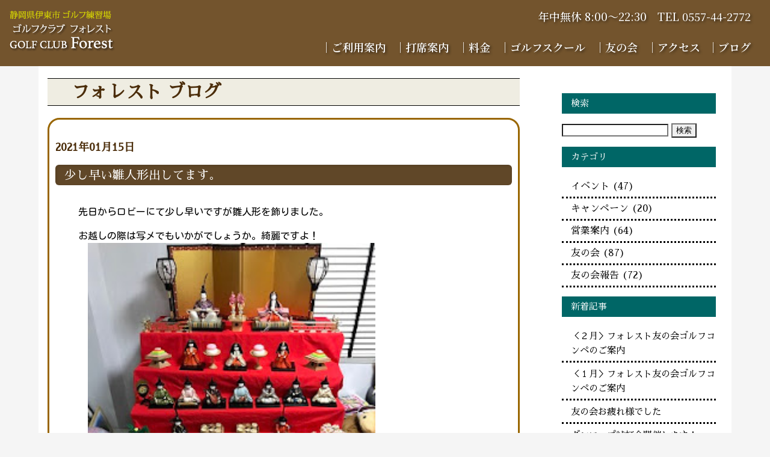

--- FILE ---
content_type: text/html; charset=UTF-8
request_url: https://www.forest-golf.net/2021/01/blog-post_15.html
body_size: 23472
content:
<!DOCTYPE html>
<html class='ltr' dir='ltr' xmlns='http://www.w3.org/1999/xhtml' xmlns:b='http://www.google.com/2005/gml/b' xmlns:data='http://www.google.com/2005/gml/data' xmlns:expr='http://www.google.com/2005/gml/expr'>
<head>
<meta content='width=device-width, initial-scale=1, minimum-scale=1, maximum-scale=1' name='viewport'/>
<title>少し早い雛人形出してます&#12290;</title>
<meta content='text/html; charset=UTF-8' http-equiv='Content-Type'/>
<!-- Chrome, Firefox OS and Opera -->
<meta content='#f8f8f8' name='theme-color'/>
<!-- Windows Phone -->
<meta content='#f8f8f8' name='msapplication-navbutton-color'/>
<meta content='blogger' name='generator'/>
<link href='https://www.forest-golf.net/favicon.ico' rel='icon' type='image/x-icon'/>
<link href='https://www.forest-golf.net/2021/01/blog-post_15.html' rel='canonical'/>
<link rel="alternate" type="application/atom+xml" title="静岡県伊東市 伊豆のゴルフ練習場&#65372;ゴルフクラブ フォレスト - Atom" href="https://www.forest-golf.net/feeds/posts/default" />
<link rel="alternate" type="application/rss+xml" title="静岡県伊東市 伊豆のゴルフ練習場&#65372;ゴルフクラブ フォレスト - RSS" href="https://www.forest-golf.net/feeds/posts/default?alt=rss" />
<link rel="service.post" type="application/atom+xml" title="静岡県伊東市 伊豆のゴルフ練習場&#65372;ゴルフクラブ フォレスト - Atom" href="https://www.blogger.com/feeds/7105449658147515013/posts/default" />

<link rel="alternate" type="application/atom+xml" title="静岡県伊東市 伊豆のゴルフ練習場&#65372;ゴルフクラブ フォレスト - Atom" href="https://www.forest-golf.net/feeds/5737487026514653142/comments/default" />
<!--Can't find substitution for tag [blog.ieCssRetrofitLinks]-->
<link href='https://blogger.googleusercontent.com/img/b/R29vZ2xl/AVvXsEjD3vPHpZ9zqBaGSZKsh0DN4kdlcT5xjN8aSIEhmxObyWhnWO3NrldNh9lu4KeyHHJz0UgGZAoDPk9lXrRpYDmaNu0ygzBfGm1SypBApOL6m85999pJML2aLf8-D_oNzRNYdgDzuDJPrmk/s320/IMG_3099.jpg' rel='image_src'/>
<meta content='https://www.forest-golf.net/2021/01/blog-post_15.html' property='og:url'/>
<meta content='少し早い雛人形出してます。' property='og:title'/>
<meta content='先日からロビーにて少し早いですが雛人形を飾りました。 お越しの際は写メでもいかがでしょうか。綺麗ですよ！' property='og:description'/>
<meta content='https://blogger.googleusercontent.com/img/b/R29vZ2xl/AVvXsEjD3vPHpZ9zqBaGSZKsh0DN4kdlcT5xjN8aSIEhmxObyWhnWO3NrldNh9lu4KeyHHJz0UgGZAoDPk9lXrRpYDmaNu0ygzBfGm1SypBApOL6m85999pJML2aLf8-D_oNzRNYdgDzuDJPrmk/w1200-h630-p-k-no-nu/IMG_3099.jpg' property='og:image'/>
<!-- Google Fonts -->
<link href='//fonts.googleapis.com/css?family=Noto+Serif+JP:300,400,500|Sawarabi+Mincho|Noto+Serif+JP:300,400,500,600|Kosugi+Maru' media='all' rel='stylesheet' type='text/css'/>
<link href='//stackpath.bootstrapcdn.com/font-awesome/4.7.0/css/font-awesome.min.css' rel='stylesheet'/>
<!-- Template Style CSS -->
<style type='text/css'>@font-face{font-family:'Roboto';font-style:normal;font-weight:400;font-stretch:100%;font-display:swap;src:url(//fonts.gstatic.com/s/roboto/v50/KFOMCnqEu92Fr1ME7kSn66aGLdTylUAMQXC89YmC2DPNWubEbVmZiAr0klQmz24O0g.woff2)format('woff2');unicode-range:U+0460-052F,U+1C80-1C8A,U+20B4,U+2DE0-2DFF,U+A640-A69F,U+FE2E-FE2F;}@font-face{font-family:'Roboto';font-style:normal;font-weight:400;font-stretch:100%;font-display:swap;src:url(//fonts.gstatic.com/s/roboto/v50/KFOMCnqEu92Fr1ME7kSn66aGLdTylUAMQXC89YmC2DPNWubEbVmQiAr0klQmz24O0g.woff2)format('woff2');unicode-range:U+0301,U+0400-045F,U+0490-0491,U+04B0-04B1,U+2116;}@font-face{font-family:'Roboto';font-style:normal;font-weight:400;font-stretch:100%;font-display:swap;src:url(//fonts.gstatic.com/s/roboto/v50/KFOMCnqEu92Fr1ME7kSn66aGLdTylUAMQXC89YmC2DPNWubEbVmYiAr0klQmz24O0g.woff2)format('woff2');unicode-range:U+1F00-1FFF;}@font-face{font-family:'Roboto';font-style:normal;font-weight:400;font-stretch:100%;font-display:swap;src:url(//fonts.gstatic.com/s/roboto/v50/KFOMCnqEu92Fr1ME7kSn66aGLdTylUAMQXC89YmC2DPNWubEbVmXiAr0klQmz24O0g.woff2)format('woff2');unicode-range:U+0370-0377,U+037A-037F,U+0384-038A,U+038C,U+038E-03A1,U+03A3-03FF;}@font-face{font-family:'Roboto';font-style:normal;font-weight:400;font-stretch:100%;font-display:swap;src:url(//fonts.gstatic.com/s/roboto/v50/KFOMCnqEu92Fr1ME7kSn66aGLdTylUAMQXC89YmC2DPNWubEbVnoiAr0klQmz24O0g.woff2)format('woff2');unicode-range:U+0302-0303,U+0305,U+0307-0308,U+0310,U+0312,U+0315,U+031A,U+0326-0327,U+032C,U+032F-0330,U+0332-0333,U+0338,U+033A,U+0346,U+034D,U+0391-03A1,U+03A3-03A9,U+03B1-03C9,U+03D1,U+03D5-03D6,U+03F0-03F1,U+03F4-03F5,U+2016-2017,U+2034-2038,U+203C,U+2040,U+2043,U+2047,U+2050,U+2057,U+205F,U+2070-2071,U+2074-208E,U+2090-209C,U+20D0-20DC,U+20E1,U+20E5-20EF,U+2100-2112,U+2114-2115,U+2117-2121,U+2123-214F,U+2190,U+2192,U+2194-21AE,U+21B0-21E5,U+21F1-21F2,U+21F4-2211,U+2213-2214,U+2216-22FF,U+2308-230B,U+2310,U+2319,U+231C-2321,U+2336-237A,U+237C,U+2395,U+239B-23B7,U+23D0,U+23DC-23E1,U+2474-2475,U+25AF,U+25B3,U+25B7,U+25BD,U+25C1,U+25CA,U+25CC,U+25FB,U+266D-266F,U+27C0-27FF,U+2900-2AFF,U+2B0E-2B11,U+2B30-2B4C,U+2BFE,U+3030,U+FF5B,U+FF5D,U+1D400-1D7FF,U+1EE00-1EEFF;}@font-face{font-family:'Roboto';font-style:normal;font-weight:400;font-stretch:100%;font-display:swap;src:url(//fonts.gstatic.com/s/roboto/v50/KFOMCnqEu92Fr1ME7kSn66aGLdTylUAMQXC89YmC2DPNWubEbVn6iAr0klQmz24O0g.woff2)format('woff2');unicode-range:U+0001-000C,U+000E-001F,U+007F-009F,U+20DD-20E0,U+20E2-20E4,U+2150-218F,U+2190,U+2192,U+2194-2199,U+21AF,U+21E6-21F0,U+21F3,U+2218-2219,U+2299,U+22C4-22C6,U+2300-243F,U+2440-244A,U+2460-24FF,U+25A0-27BF,U+2800-28FF,U+2921-2922,U+2981,U+29BF,U+29EB,U+2B00-2BFF,U+4DC0-4DFF,U+FFF9-FFFB,U+10140-1018E,U+10190-1019C,U+101A0,U+101D0-101FD,U+102E0-102FB,U+10E60-10E7E,U+1D2C0-1D2D3,U+1D2E0-1D37F,U+1F000-1F0FF,U+1F100-1F1AD,U+1F1E6-1F1FF,U+1F30D-1F30F,U+1F315,U+1F31C,U+1F31E,U+1F320-1F32C,U+1F336,U+1F378,U+1F37D,U+1F382,U+1F393-1F39F,U+1F3A7-1F3A8,U+1F3AC-1F3AF,U+1F3C2,U+1F3C4-1F3C6,U+1F3CA-1F3CE,U+1F3D4-1F3E0,U+1F3ED,U+1F3F1-1F3F3,U+1F3F5-1F3F7,U+1F408,U+1F415,U+1F41F,U+1F426,U+1F43F,U+1F441-1F442,U+1F444,U+1F446-1F449,U+1F44C-1F44E,U+1F453,U+1F46A,U+1F47D,U+1F4A3,U+1F4B0,U+1F4B3,U+1F4B9,U+1F4BB,U+1F4BF,U+1F4C8-1F4CB,U+1F4D6,U+1F4DA,U+1F4DF,U+1F4E3-1F4E6,U+1F4EA-1F4ED,U+1F4F7,U+1F4F9-1F4FB,U+1F4FD-1F4FE,U+1F503,U+1F507-1F50B,U+1F50D,U+1F512-1F513,U+1F53E-1F54A,U+1F54F-1F5FA,U+1F610,U+1F650-1F67F,U+1F687,U+1F68D,U+1F691,U+1F694,U+1F698,U+1F6AD,U+1F6B2,U+1F6B9-1F6BA,U+1F6BC,U+1F6C6-1F6CF,U+1F6D3-1F6D7,U+1F6E0-1F6EA,U+1F6F0-1F6F3,U+1F6F7-1F6FC,U+1F700-1F7FF,U+1F800-1F80B,U+1F810-1F847,U+1F850-1F859,U+1F860-1F887,U+1F890-1F8AD,U+1F8B0-1F8BB,U+1F8C0-1F8C1,U+1F900-1F90B,U+1F93B,U+1F946,U+1F984,U+1F996,U+1F9E9,U+1FA00-1FA6F,U+1FA70-1FA7C,U+1FA80-1FA89,U+1FA8F-1FAC6,U+1FACE-1FADC,U+1FADF-1FAE9,U+1FAF0-1FAF8,U+1FB00-1FBFF;}@font-face{font-family:'Roboto';font-style:normal;font-weight:400;font-stretch:100%;font-display:swap;src:url(//fonts.gstatic.com/s/roboto/v50/KFOMCnqEu92Fr1ME7kSn66aGLdTylUAMQXC89YmC2DPNWubEbVmbiAr0klQmz24O0g.woff2)format('woff2');unicode-range:U+0102-0103,U+0110-0111,U+0128-0129,U+0168-0169,U+01A0-01A1,U+01AF-01B0,U+0300-0301,U+0303-0304,U+0308-0309,U+0323,U+0329,U+1EA0-1EF9,U+20AB;}@font-face{font-family:'Roboto';font-style:normal;font-weight:400;font-stretch:100%;font-display:swap;src:url(//fonts.gstatic.com/s/roboto/v50/KFOMCnqEu92Fr1ME7kSn66aGLdTylUAMQXC89YmC2DPNWubEbVmaiAr0klQmz24O0g.woff2)format('woff2');unicode-range:U+0100-02BA,U+02BD-02C5,U+02C7-02CC,U+02CE-02D7,U+02DD-02FF,U+0304,U+0308,U+0329,U+1D00-1DBF,U+1E00-1E9F,U+1EF2-1EFF,U+2020,U+20A0-20AB,U+20AD-20C0,U+2113,U+2C60-2C7F,U+A720-A7FF;}@font-face{font-family:'Roboto';font-style:normal;font-weight:400;font-stretch:100%;font-display:swap;src:url(//fonts.gstatic.com/s/roboto/v50/KFOMCnqEu92Fr1ME7kSn66aGLdTylUAMQXC89YmC2DPNWubEbVmUiAr0klQmz24.woff2)format('woff2');unicode-range:U+0000-00FF,U+0131,U+0152-0153,U+02BB-02BC,U+02C6,U+02DA,U+02DC,U+0304,U+0308,U+0329,U+2000-206F,U+20AC,U+2122,U+2191,U+2193,U+2212,U+2215,U+FEFF,U+FFFD;}</style>
<style id='page-skin-1' type='text/css'><!--
/*-- Reset CSS --*/
a,abbr,acronym,address,applet,b,big,blockquote,body,caption,center,cite,code,dd,del,dfn,div,dl,dt,em,fieldset,font,form,h1,h2,h3,h4,h5,h6,html,i,iframe,img,ins,kbd,label,legend,li,object,p,pre,q,s,samp,small,span,strike,strong,sub,sup,table,tbody,td,tfoot,th,thead,tr,tt,u,ul,var{padding:0;border:0;outline:0;vertical-align:baseline;background:0 0;text-decoration:none}form,textarea,input,button{-webkit-appearance:none;-moz-appearance:none;appearance:none;border-radius:0}dl,ul{list-style-position:inside;font-weight:400;list-style:none}ul li{list-style:none}caption,th{text-align:center}img{border:none;position:relative}a,a:visited{text-decoration:none}.clearfix{clear:both}.section,.widget,.widget ul{margin:0;padding:0}a{color:#222222}a:hover{color:#f3f31e}a img{border:0}abbr{text-decoration:none}.CSS_LIGHTBOX{z-index:999999!important}.separator a{clear:none!important;float:none!important;margin-left:0!important;margin-right:0!important}#navbar-iframe,.widget-item-control,a.quickedit,.home-link,.feed-links{display:none!important}.center{display:table;margin:0 auto;position:relative}.widget > h2,.widget > h3{display:none}
@charset "UTF-8";
-----------------------------------------------
Blogger Template Style
Name:        OneJob
Version:     1.0.0
Author:      Sora Templates
Author Url:  //www.soratemplates.com/
----------------------------------------------- */
/*-- Reset CSS --*/
a,abbr,acronym,address,applet,b,big,blockquote,body,caption,center,cite,code,dd,del,dfn,div,dl,dt,em,fieldset,font,form,h1,h2,h3,h4,h5,h6,html,i,iframe,img,ins,kbd,label,legend,li,object,p,pre,q,s,samp,small,span,strike,strong,sub,sup,table,tbody,td,tfoot,th,thead,tr,tt,u,ul,var{padding:0;border:0;outline:0;vertical-align:baseline;background:0 0;text-decoration:none}form,textarea,input,button{-webkit-appearance:none;-moz-appearance:none;appearance:none;border-radius:0}dl,ul{list-style-position:inside;font-weight:400;list-style:none}ul li{list-style:none}caption,th{text-align:center}img{border:none;position:relative}a,a:visited{text-decoration:none}.clearfix{clear:both}.section,.widget,.widget ul{margin:0;padding:0}a{color:#222222}a:hover{color:#f3f31e}a img{border:0}abbr{text-decoration:none}.CSS_LIGHTBOX{z-index:999999!important}.separator a{clear:none!important;float:none!important;margin-left:0!important;margin-right:0!important}#navbar-iframe,.widget-item-control,a.quickedit,.home-link,.feed-links{display:none!important}.center{display:table;margin:0 auto;position:relative}.widget > h2,.widget > h3{display:none}
/*-- Body Content CSS --*/
body{font-family: 'Kosugi Maru',sans-serif;font-size:16px;font-weight:400;color:#000000;word-wrap:break-word;margin:0;padding:0;line-height: 24px;}
body.index{background-color:#F5F5F5;}
body.item{background-color:#F5F5F5;}
body.static_page{background-color:#fff;}
.float-container a{color:#093; text-decoration:underline;}/*-- 静的ページリンク --*/
.float-container a:visited{color:#093;}
.float-container a:hover{color:#63C;}
.row{width:90%;max-width:1400px;}/*-- コンテンツ幅 --*/
.row95{width:95%}/*-- ヘッダー幅 --*/
#content-wrapper{width:100%;padding:0;}
.item #content-wrapper{margin:0}
#content-wrapper > .container{position:relative;margin:0 auto}
#main-wrapper{overflow:hidden;padding:0;margin:0;background-color:#fff;}
.item #main-wrapper{margin:0;}
.post-image-wrap{position:relative;display:block}
.post-image-link:hover:after,.post-image-wrap:hover .post-image-link:after{opacity:1}
.post-image-link,.comments .avatar-image-container{background-color:#f9f9f9}
.post-thumb{display:block;position:relative;width:100%;height:100%;color:transparent;object-fit:cover;z-index:1;transition:opacity .17s ease}
.widget-title > h3{font-size:15px; font-weight:300;color:#fff;display:block; background-color:#066;padding:5px 5px 5px 15px;} /*-- ブログサイドバー&#12288;タイトル --*/
.social a:before{display:inline-block;font-style:normal;font-weight:400}
.social .facebook a:before{content:"\f230"}
.social .facebook-f a:before{content:"\f09a"}
.social .twitter a:before{content:"\f099"}
.social .gplus a:before{content:"\f0d5"}
.social .rss a:before{content:"\f09e"}
.social .youtube a:before{content:"\f16a"}
.social .skype a:before{content:"\f17e"}
.social .stumbleupon a:before{content:"\f1a4"}
.social .tumblr a:before{content:"\f173"}
.social .vk a:before{content:"\f189"}
.social .stack-overflow a:before{content:"\f16c"}
.social .github a:before{content:"\f09b"}
.social .linkedin a:before{content:"\f0e1"}
.social .dribbble a:before{content:"\f17d"}
.social .soundcloud a:before{content:"\f1be"}
.social .behance a:before{content:"\f1b4"}
.social .digg a:before{content:"\f1a6"}
.social .instagram a:before{content:"\f16d"}
.social .pinterest a:before{content:"\f0d2"}
.social .pinterest-p a:before{content:"\f231"}
.social .twitch a:before{content:"\f1e8"}
.social .delicious a:before{content:"\f1a5"}
.social .codepen a:before{content:"\f1cb"}
.social .reddit a:before{content:"\f1a1"}
.social .whatsapp a:before{content:"\f232"}
.social .snapchat a:before{content:"\f2ac"}
.social .email a:before{content:"\f0e0"}
.social .external-link a:before{content:"\f14c"}
.social-color .facebook a,.social-color .facebook-f a{background-color:#3b5999}
.social-color .twitter a{background-color:#00acee}
.social-color .gplus a{background-color:#db4a39}
.social-color .youtube a{background-color:#db4a39}
.social-color .instagram a{background-color:#bc3490}
.social-color .pinterest a,.social-color .pinterest-p a{background-color:#ca2127}
.social-color .dribbble a{background-color:#ea4c89}
.social-color .linkedin a{background-color:#0077b5}
.social-color .tumblr a{background-color:#365069}
.social-color .twitch a{background-color:#6441a5}
.social-color .rss a{background-color:#ffc200}
.social-color .skype a{background-color:#00aff0}
.social-color .stumbleupon a{background-color:#eb4823}
.social-color .vk a{background-color:#4a76a8}
.social-color .stack-overflow a{background-color:#f48024}
.social-color .github a{background-color:#24292e}
.social-color .soundcloud a{background-color:#ff5400}
.social-color .behance a{background-color:#191919}
.social-color .digg a{background-color:#1b1a19}
.social-color .delicious a{background-color:#0076e8}
.social-color .codepen a{background-color:#000}
.social-color .reddit a{background-color:#ff4500}
.social-color .whatsapp a{background-color:#3fbb50}
.social-color .snapchat a{background-color:#ffe700}
.social-color .email a{background-color:#888}
.social-color .external-link a{background-color:#4b2d0a}
#header-wrap{position:relative;width:100%;height:110px;background:url(https://3.bp.blogspot.com/-gM3dcJyJMyU/XDEJYBcvcEI/AAAAAAAAAVs/g2JXjufJAzc8gw2hl_9ej25s3cRa7t1dwCLcBGAs/s1600/logo3.png) no-repeat #73542D;z-index:1010;}/*-- ヘッダーメニュー --*/
#header-wrap .container{margin:0 auto;position:relative}
.header-logo{position:relative;float:left;height:auto;margin:15px 0 0}
.header-logo .header-brand{display:inline-block;line-height:0}
.header-logo img{max-width:100%;height:auto;vertical-align:middle}
.header-logo h1{color:#222222;font-size:20px;line-height:38px;margin:0}
.header-logo p{font-size:12px;margin:5px 0 0}
.tel {
color: #FFFFFF;
text-align: right;
font-size: large;
text-transform: uppercase;
padding: 15px 0 20px 0 ;
clear:both
}
#main-menu{float:right;font-family: 'Noto Serif JP', Arial, sans-serif;font-weight:500;filter: drop-shadow(2px 2px 2px rgba(0,0,0,0.6));}
#main-menu .widget,#main-menu .widget > .widget-title{display:none}
#main-menu .show-menu{display:block}
#main-menu{position:relative;height:38px;z-index:15}
#main-menu ul > li{float:left;position:relative;margin:0;padding:0;transition:color .17s}
#main-menu ul > li > a{position:relative;color:#FFF;font-size:18px;font-weight:600;text-transform:uppercase;line-height:38px;display:inline-block;text-decoration:none;padding:0 6px;margin:0 0 0 3px;transition:color .17s}
#main-menu #main-menu-nav > li:last-child > a{padding:0 0 0 3px;}
#main-menu-nav a,a:visited{color:#FFF}
#main-menu-nav a:hover{color:#FF6}
#main-menu ul > li > a:hover{color:#FF6}
#main-menu ul > li > ul{position:absolute;float:left;left:0;top:68px;width:180px;background-color:#4b2d0a;z-index:99999;margin-top:0;padding:0;visibility:hidden;opacity:0}
#main-menu ul > li > ul > li > ul{position:absolute;float:left;top:0;left:100%;margin-left:0}
#main-menu ul > li > ul > li{display:block;float:none;position:relative;transition:background .17s ease}
#main-menu ul > li > ul > li a{display:block;height:24px;font-size:16px;color:#FFF;line-height:24px;box-sizing:border-box;padding:0 10px;margin:0}
#main-menu ul > li > ul > li a:visited{display:block;height:24px;font-size:16px;color:#FFF;line-height:24px;box-sizing:border-box;padding:0 10px;margin:0}
#main-menu ul > li > ul > li:hover{background-color:#FF6}
#main-menu ul > li > ul > li:hover > a{color:#fff}
#main-menu ul > li.has-sub > a:after{content:'\f107';float:right;font-size:16px;font-weight:400;margin:0 0 0 6px}
#main-menu ul > li > ul > li.has-sub > a:after{content:'\f105';float:right;margin:0}
#main-menu ul > li:hover > ul,#main-menu ul > li > ul > li:hover > ul{visibility:visible;opacity:1}
#main-menu ul ul{transition:all .17s ease}
.mobile-menu-toggle{display:none;position:absolute;right:0;top:0;height:68px;line-height:68px;z-index:20;color:#000;font-size:21px;font-weight:400;text-align:left;cursor:pointer;padding:0 0 0 20px;transition:color .17s ease}
.mobile-menu-toggle:before{content:"\f0c9";font-family:FontAwesome}
.nav-active .mobile-menu-toggle:before{content:"\f00d";font-family:FontAwesome}
.mobile-menu-toggle:hover{color:#630}
.overlay{display:none;width:100%; margin:0 auto;position:fixed;top:0;left:0;right:0;bottom:0;z-index:990;background:rgba(0,0,0,0.8)}
.mobile-menu-wrap{display:none}
.mobile-menu{top:100px;font-family: 'Noto Serif JP', Arial, sans-serif;font-weight:400;position:absolute;width:100%;box-sizing:border-box;visibility:hidden;z-index:1;opacity:0; display: inline-block;
text-align:left;transition:all .17s ease}
.nav-active .mobile-menu{visibility:visible;opacity:1}
.mobile-menu > ul{margin:0}
.mobile-menu .m-sub{display:none;padding:0}
.mobile-menu ul li{position:relative;display:block;overflow:hidden;float:left;width:100%;font-size:16px;text-indent:70%;font-weight:600;text-transform:uppercase;line-height:38px;border-bottom:1px solid rgba(255,255,255,0.05)}
.mobile-menu ul li:last-child{border-bottom:0}
.mobile-menu > ul li ul{overflow:hidden}
.mobile-menu ul li a{color:#f2f2f2;padding:0 20px;display:block;transition:all .17s ease}
.mobile-menu ul li a:hover{color:#f3f31e}
.mobile-menu ul li.has-sub .submenu-toggle{position:absolute;top:0;right:0;color:#f2f2f2;cursor:pointer;border-left:1px solid rgba(255,255,255,0.05)}
.mobile-menu ul li.has-sub .submenu-toggle:after{content:'\f105';font-weight:400;float:right;width:38px;font-size:16px;line-height:38px;text-align:center;transition:all .17s ease}
.mobile-menu ul li.has-sub .submenu-toggle:hover{color:#f3f31e}
.mobile-menu ul li.has-sub.show > .submenu-toggle:after{transform:rotate(90deg)}
.mobile-menu ul li ul li:first-child{border-top:1px solid rgba(255,255,255,0.05)}
.mobile-menu ul li ul li{background-color:rgba(255,255,255,0.05)}
#intro-wrap{display:none;position:relative;float:left;width:100%;z-index:2;margin:0}
#main-intro{position:relative;float:left;width:100%;height:580px;background-repeat:no-repeat;background-size:cover;background-position:center;background-color:#f8f8f8}/*-- TOPメイン画像 --*/
#main-intro .widget{height:100%;width:100%;display:block;overflow:hidden}
.intro-content{font-family: 'Noto Serif JP', Arial, sans-serif;position:absolute;bottom:15%;left:50%;transform:translate(-50%,-50%);width:540px;text-align:3enter;ma50in:0;background-color:rgba(0,0,0,0.5); padding:10px}/*-- TOPメイン画像上テキスト --*/
.intro-title{display:none;font-size:37px;color:#ffffff;font-weight:700;margin:0}
.intro-snippet{font-size:18px;line-height:25px;color:#fff;margin:0;}
.intro-action a{display:inline-block;height:40px;background-color:#f3f31e;font-size:14px;color:#fff;line-height:40px;padding:0 25px;margin:30px 0 0;border-radius:3px;transition:background .17s ease}
.intro-action a:hover{background-color:#4b2d0a}
#intro-author-wrap{display:none;position:relative;float:left;width:100%;padding:45px 0;margin:0}
#intro-author-wrap .container{position:relative;margin:0 auto}
#intro-author-photo{position:relative;float:left;width: 40%;height:200px;box-sizing:border-box;padding:0 60px 0 0}
#intro-author-photo .author-image{position:relative;display:block;width:100%;min-width:300px;height:100%;background-repeat:no-repeat;background-size:cover;margin:0}
#intro-author{position:relative;float:right;width:60%}
.author-title{display:block;font-size:24px;color:#CC0;font-weight:500;margin:10px 0}
.author-snippet{font-size:18px;line-height:24px;margin:0}
.skill-item{float:left;width:100%;margin:5px 0 0}
.skill-name{float:left;font-size:18px;color:#fff;font-weight:500;text-transform:uppercase;margin:20px 0 0}
.skill-percent{float:right;font-size:11px;color:#222222;font-weight:600;text-transform:uppercase;margin:7px 0 0}
.slill-note{display:block;width:100%;height:6px;background:#f2f2f2;border-radius:6px}
.skill-progress{display:block;float:left;width:0;height:6px;background-color:#f3f31e;border-radius:6px;transition:all 1s ease}
#intro-services-wrap{display:none;float:left;width:100%;background-color:#f8f8f8;padding:80px 0}
#intro-services-wrap .container{position:relative;margin:0 auto}
#intro-services{display:block;margin:0 -20px}
#intro-services .widget{float:left;width:calc(100% / 3);box-sizing:border-box;padding:0 20px}
.service-content{display:block;text-align:center}
.service-icon{display:inline-block;width:70px;height:70px;text-align:center;border-radius:100%;overflow:hidden}
.service-icon img{display:block;width:100%;height:100%;object-fit:cover;border-radius:100%;color:transparent}
.service-icon i{display:block;background-color:#f2f2f2;font-size:30px;color:#f3f31e;line-height:70px;font-weight:400;font-style:normal;margin:0}
.service-title{font-size:14px;color:#222222;font-weight:700;text-transform:uppercase;margin:25px 0 15px}
.service-snippet{font-size:14px;line-height:24px;margin:0}
.head-text{float:left;width:100%;text-align:center;margin:0}
.head-text .widget-title > h3{display:block;font-size:27px;color:#222222;font-weight:700;margin:0 0 20px}
.head-text .widget-content{font-size:14px;margin:0}
#testimonial-wrap{display:none;float:left;width:100%;margin:0 0 75px}
#testimonial-wrap .container{position:relative;margin:0 auto}
#testimonial{float:left;width:100%;margin:15px 0 0}
#testimonial .widget{width:calc(50% - 20px);float:left}
#testimonial .widget:nth-child(2){float:right}
.testi-avatar{width:100%;overflow:hidden;margin:0 auto}
.testi-avatar img{display:block;width:100%;height:100%;object-fit:cover;color:transparent;margin:0}
.testi-info{overflow:hidden}
.testi-title{font-size:20px;color:#222222;font-weight:700;margin:0 0 7px}
.testi-meta{font-size:12px;color:#aaa}
.testi-snippet{background-color:#f8f8f8;font-size:13px;line-height:24px;padding:15px 18px;margin:15px 0 0}
.main .widget{position:relative}
.queryMessage{overflow:hidden;color:#222222;font-size:13px;font-weight:400;padding:0 7px;margin:0 0 25px}
.queryMessage .search-query,.queryMessage .search-label{font-weight:600;text-transform:uppercase}
.queryMessage .search-query:before,.queryMessage .search-label:before{content:"\201c"}
.queryMessage .search-query:after,.queryMessage .search-label:after{content:"\201d"}
.queryMessage a.show-more{display:inline-block;color:#f3f31e;text-decoration:underline;margin:0 0 0 10px}
.queryEmpty{font-size:13px;font-weight:400;padding:10px 0;margin:0 0 25px;text-align:center}
.blog-post{display:block;overflow:hidden;word-wrap:break-word}
.index-post{position:relative;float:left;width:25%;height:190px;box-sizing:border-box;padding:0 7px;margin:0 0 14px}
.index-post .post-image-wrap{float:left;width:100%;height:100%;margin:0}
.index-post .post-image-wrap .post-image-link{width:100%;height:100%;position:relative;display:block;z-index:1;overflow:hidden}
.index-post .post-content{position:absolute;top:0;left:0;right:0;bottom:0;background-color:#f3f31e;z-index:5;opacity:0;margin:0;transition:opacity .35s ease}
.post-image-wrap:hover .post-content{opacity:1}
.index-post .post-info{position:absolute;left:0;bottom:0;display:block;overflow:hidden;z-index:2;padding:15px;}
.index-post .post-info > h2{font-size:15px;color:#fff;font-weight:600;line-height:1.5em;margin:0 0 10px}
.post-meta{color:#aaa;font-size:12px;font-weight:400}
.index-post .post-meta{color:#f2f2f2}
.post-meta .post-date{display:inline-block;margin:0 7px 0 0}
.widget iframe,.widget img{max-width:100%}
.item-post h1.post-title{font-size:27px;color:#222222;line-height:1.5em;font-weight:700;position:relative;display:block;margin:0 0 15px}
.static_page .item-post h1.post-title{margin:0}
/*ブログ記事タイトル*/
h2.post-title {
font-family: 'Sawarabi Mincho',sans-serif;
font-size:20px;
font-weight: 400;
color:#fff;
padding: 5px 15px 5px 15px;
background-color: #604728;
border-radius: 6px;
box-shadow: 2px 2px 4px rgba(0, 0, 0, .1) inset;
}
.title-time {
font-family: 'Sawarabi Mincho',sans-serif;
font-size:18px;
font-weight: 600;
color:#4b2d0a;
margin-top:10px}
h2.post-title a,a:visited{font-weight: 400; color: #ffffff;font-size: 18px;}
h2.post-title a:hover {font-weight: 400; color: #FF0;}
/*ブログページ送り*/
#Blog1 #blog-pager a{padding: 10px;margin: 0 10px 0 10px; width:30%; height:30px;font-weight: 400; color: #960;font-size: 18px;}
#Blog1 #blog-pager a:visited{width:30%; font-weight: 400; color: #960;font-size: 18px;}
#Blog1 #blog-pager a:hover{width:30%; font-weight: 400; color: #FC0;font-size: 18px;}
/*各ページタイトル*/
.page-title{font-size:30px;font-family: 'Sawarabi Mincho',sans-serif;color: #4b2d0a;
padding: 10px 10px 10px 40px;position: relative;border-top: 1px solid #000;
border-bottom: 1px solid #000;
margin: 20px 0px 20px;
background-color: #EFEDE2;}
.post-body{
overflow: hidden;
zoom: 1;}
/*メンバー加入ページ*/
#post-body-4059823155744732287 ul li{list-style:none;display:block;}
/*フッタータイトル*/
#Text3 h3,#PageList2 h3{background-color:transparent;}
.item-post .post-header .post-meta{font-size:13px}
.item-post .post-body{display:block;overflow:hidden;font-size:14px;line-height:1.6em;padding:0}
.static_page .item-post .post-body{padding:15px}
.item-post .post-outer{padding:0}
.item-post .post-body img{max-width:100%;margin: 20px;}
.post-footer{width:100%;margin:20px 0 20px 0;padding:15px 0; border-top:dotted #999; }
.post-footer-static{margin:0 0 50px 0;}
.post-footer-tomonokai{width:80%;margin:40px auto 50px auto;height: auto; border:solid #690; padding:10px;}/*友の会ブログ呼び出し*/
.post-footer-tomonokai a{color:#000;}
.post-footer-tomonokai a:visited{color:#000;}
.post-footer-tomonokai a:hover {color: #F60;}
.tomonokai{color:#38761d; font-size:17px; margin:50px 0 0 0;}/*友の会緑文字*/
.post-footer a{color:#000;}/*ブログ記事フッターリンク*/
.post-footer a:visited{color:#000;}
.post-footer a:hover{background-color:#FC0;color:#000;}
.post-footer-line{position:relative;width:100%;left:5%}
.published{margin-right:30px}/*投稿時間*/
.post-timestamp a:hover{background-color:#fff;color:#000;}
.post-labels{float:left;height:auto;width:100%;}
.post-labels a{height:32px;background-color:#999;color:#fff;font-size:14px;font-weight:600;text-transform:uppercase;line-height:26px;padding:6px;margin:0 10px 0 0;border-radius:3px;transition:all .17s ease}
.post-labels a:hover{background-color:#F90;color:#fff}
.post-share{position:relative;float:right;overflow:hidden;line-height:0}
ul.share-links{position:relative}
.share-links li{float:left;box-sizing:border-box;margin:0 0 0 5px}
.share-links li.whatsapp-mobile{display:none}
.is-mobile li.whatsapp-desktop{display:none}
.is-mobile li.whatsapp-mobile{display:inline-block}
.share-links li a{float:left;display:inline-block;width:35px;height:26px;color:#fff;font-size:12px;text-align:center;line-height:26px;border-radius:3px;transition:all .17s ease}
.share-links li a:before{font-size:14px}
.share-links li a:hover{background-color:#f3f31e;color:#fff}
.post-nav{position:relative;overflow:hidden;display:block;margin:0}
.post-nav .nav-link{display:block;height:30px;background-color:#f9f9f9;font-size:11px;color:#aaa;line-height:30px;text-transform:uppercase;font-weight:600;padding:0 25px;border-radius:3px;transition:all .17s ease}
.post-nav .nav-link:hover{background-color:#f3f31e;color:#fff}
.post-nav span.nav-link:hover{background-color:#f8f8f8;color:#999}
.next-post-link{float:left}
.prev-post-link{float:right}
.next-post-link:after{content:"\f104";float:left;font-size:13px;font-weight:400;text-transform:none;margin:0 3px 0 0}
.prev-post-link:before{content:"\f105";float:right;font-size:13px;font-weight:400;text-transform:none;margin:0 0 0 3px}
#blog-pager {overflow: visible;float:left;width:80%;text-align:center;margin:16px 0 40px}
.showpageOf {display:none}
span.showpagePoint {
display: inline-block;
-webkit-user-select: none;
-moz-user-select: none;
-ms-user-select: none;
user-select: none;
padding: .6em .8em;
margin: 0 .2em;
border: 1px solid #e6e6e6;
border-radius: 0.25em;
background-color: #A26464;
border-color: #A26464;
color: #ffffff;
pointer-events: none;
}
span.showpageNum, span.showpage {
margin: 0 .2em;
}
.showpageNum a, .showpage a {
display: inline-block;
-webkit-user-select: none;
-moz-user-select: none;
-ms-user-select: none;
user-select: none;
padding: .6em .8em;
border: 1px solid #e6e6e6;
border-radius: 0.25em;
color: #2E4057;
text-decoration: none;
}
.blog-post-comments{display:none;overflow:hidden;background-color:#f8f8f8;padding:10px 30px;margin:0 0 40px}
#comments{margin:0}
#gpluscomments{float:left!important;width:100%!important;margin:0 0 25px!important}
#gpluscomments iframe{float:left!important;width:100%}
.comments{display:block;clear:both;margin:0}
.comments > h3{float:left;width:100%;font-size:12px;font-style:italic;font-weight:400;margin:0 0 20px}
.no-comments > h3{margin:10px 0 15px}
.comments .comments-content{float:left;width:100%;margin:0}
#comments h4#comment-post-message{display:none}
.comments .comment-block{position:relative;background-color:#fdfdfd;padding:15px;margin:0 0 0 55px;border:1px solid #f2f2f2}
.comments .comment-block:before{content:'';position:absolute;top:8px;left:-5px;width:0;height:0;border:5px solid #f2f2f2;border-top-color:transparent;border-right-color:transparent;transform:rotate(45deg)}
.comments .comment-content{font-size:13px;line-height:1.6em;margin:10px 0}
.comment-thread .comment{position:relative;padding:10px 0 0;margin:10px 0 0;list-style:none}
.comment-thread ol{padding:0;margin:0 0 20px}
.comment-thread ol > li:first-child{padding:0;margin:0}
.comment-thread .avatar-image-container{position:absolute;top:10px;left:0;width:40px;height:40px;overflow:hidden}
.comment-thread ol > li:first-child > .avatar-image-container{top:0}
.avatar-image-container img{width:100%;height:100%}
.comments .comment-header .user{font-size:14px;color:#222222;display:inline-block;font-style:normal;font-weight:700;margin:0}
.comments .comment-header .user a{color:#222222;transition:color .17s ease}
.comments .comment-header .user a:hover{color:#f3f31e}
.comments .comment-header .icon.user{display:none}
.comments .comment-header .icon.blog-author{display:inline-block;font-size:12px;color:#f3f31e;font-weight:400;vertical-align:top;margin:0 0 0 5px}
.comments .comment-header .icon.blog-author:before{content:'\f058';}
.comments .comment-header .datetime{float:right;display:inline-block;margin:0}
.comment-header .datetime a{font-size:12px;color:#aaa;font-style:italic}
.comments .comment-actions{display:block;margin:0}
.comments .comment-actions a{color:#aaa;font-size:11px;font-style:italic;margin:0 15px 0 0;transition:color .17s ease}
.comments .comment-actions a:hover{color:#f3f31e;text-decoration:underline}
.loadmore.loaded a{display:inline-block;border-bottom:1px solid rgba(0,0,0,0.1);text-decoration:none;margin-top:15px}
.comments .continue{display:none!important}
.comments .comment-replies{padding:0 0 0 55px}
.thread-expanded .thread-count a,.loadmore{display:none}
.comments .footer,.comments .comment-footer{font-size:14px;}
.comment-form{padding:10px;}
.comment-form > p{font-size:13px;padding:10px 0 5px}
.comment-form > p > a{color:#222222}
.comment-form > p > a:hover{text-decoration:underline}
.post-body h1,.post-body h2,.post-body h3,.post-body h4,.post-body h5,.post-body h6{color:#222222;font-weight:700;margin:0 0 15px}
.post-body h1,.post-body h2{font-size:24px}
.post-body h3{font-size:21px}
.post-body h4{font-size:18px}
.post-body h5{font-size:16px}
.post-body h6{font-size:13px}
blockquote{background-color:#f8f8f8;font-style:italic;padding:10px 15px;margin:0;border-left:3px solid #f3f31e}
blockquote:before,blockquote:after{display:inline-block;font-weight:400;font-style:normal;line-height:1}
blockquote:before{content:'\f10d';margin:0 10px 0 0}
blockquote:after{content:'\f10e';margin:0 0 0 10px}
.widget .post-body ul,.widget .post-body ol{line-height:1.5;font-weight:400}
.widget .post-body li{margin:5px 0;padding:0;line-height:1.5}
.post-body ul{padding:0 0 0 20px}
.post-body ul li:before{content:"\f105";font-size:13px;font-weight:900;margin:0 5px 0 0}
.post-body u{text-decoration:underline}
.post-body a{transition:color .17s ease}
.post-body strike{text-decoration:line-through}
.contact-form-widget form{font-weight:400}
.contact-form-name,.contact-form-email{float:left;width:calc(50% - 5px);height:34px;background-color:rgba(255,255,255,0.01);font-size:13px;color:#fff;line-height:34px;box-sizing:border-box;padding:0 10px;margin:0 0 10px;border:1px solid rgba(255,255,255,0.05);border-radius:3px}
.contact-form-email{float:right}
.contact-form-email-message{float:left;width:100%;background-color:rgba(255,255,255,0.01);font-size:13px;color:#fff;box-sizing:border-box;padding:10px;margin:0 0 10px;border:1px solid rgba(255,255,255,0.05);border-radius:3px}
.contact-form-button-submit{float:left;width:100%;height:34px;background-color:#f3f31e;font-size:12px;color:#fff;line-height:34px;font-weight:600;text-transform:uppercase;cursor:pointer;box-sizing:border-box;padding:0 10px;margin:0;border:0;border-radius:3px;transition:background .17s ease}
.contact-form-button-submit:hover{background-color:rgba(0,0,0,0.5)}
.contact-form-error-message-with-border,.contact-form-success-message-with-border{float:left;width:100%;background-color:#e74c3c;color:#f2f2f2;font-size:11px;text-align:center;line-height:11px;padding:4px 0;margin:10px 0;border-radius:3px}
.contact-form-success-message-with-border{background-color:#3498db}
.contact-form-cross{margin:0 0 0 3px}
.contact-form-error-message,.contact-form-success-message{margin:0}
#footer-wrapper{position:relative;overflow:hidden;background-color:#73542D;margin:0;font-family: 'Noto Serif JP', Arial, sans-serif;}
#contact-area{display:none;overflow:hidden;padding:25px 0}
#contact-area > .container{margin:0 auto}
#contact-left{float:left;width:calc(50% - 40px)}
#contact-right{float:right;width:50%;margin:0 0 25px;}
#contact-area .widget-title > h3{display:block;color:#CC0;font-size:18px;font-weight:700;margin:0 0 15px}
.contact-col .Text .widget-content{font-size:16px;color:#fff;line-height:24px;margin:0 0 20px}
.contact-col .LinkList .widget-title{display:none}
.contact-item{display:block;overflow:hidden;font-size:18px;line-height:20px;margin:15px 0 0}
.contact-item.item-0{margin:0}
.contact-icon{float:left;width:15px;height:15px;background-color:#f3f31e;font-size:18px;color:#fff;line-height:15px;text-align:center;margin:0 10px 0 0;border-radius:3px}
.item-desc{color:#fff;font-size:22px;}
.toiawase a{color:#fff}
.toiawase a:hover{color:#CC0}
#footer-copyright{display:block;overflow:hidden;width:100%;background-color:rgba(0,0,0,0.4);color:#aaa;padding:20px 0}
#footer-copyright > .container{margin:0 auto}
#social-footer{float:right;margin:0 50px 0 0}
#social-footer .widget{line-height:20px}
.social-footer ul{text-align:center;overflow:hidden;display:block}
.social-footer ul li{display:inline-block;margin:0 0 0 14px}
.social-footer ul li a{font-size:16px;color:#aaa;display:block;padding:0 3px;transition:color .17s ease}
.social-footer ul li:last-child a{padding-right:0}
.social-footer ul li a:hover{color:#f3f31e}
#footer-copyright .copyright-area{font-size:16px;line-height:30px;color:#FFFEEA}
#footer-copyright .copyright-area a{color:#fff;}
#footer-copyright .copyright-area a:hover{text-decoration:underline}
.hidden-widgets{display:none;visibility:hidden}
.back-top{display:none;z-index:1010;width:32px;height:32px;position:fixed;bottom:25px;right:25px;background-color:#CC0;cursor:pointer;overflow:hidden;font-size:19px;font-color:#000;text-align:center;line-height:32px;border-radius:3px}
.back-top:hover{background-color:#C90;}
.back-top:after{content:'\f106';position:relative;font-weight:400}
.error404 #main-wrapper{width:100%!important;margin:0!important}
.error404 #sidebar-wrapper{display:none}
.errorWrap{color:#222222;text-align:center;padding:60px 0 100px}
.errorWrap h3{font-size:130px;line-height:1;margin:0 0 30px}
.errorWrap h4{font-size:25px;margin:0 0 20px}
.errorWrap p{margin:0 0 10px}
.errorWrap a{display:block;color:#f3f31e;padding:10px 0 0}
.errorWrap a i{font-size:14px}
.errorWrap a:hover{text-decoration:underline}
@media (max-width: 1040px) {
.row{width:90%}
#header-wrap,#intro-author-wrap .container,#content-wrapper,#testimonial-wrap .container,#contact-area > .container,#footer-copyright > .container{box-sizing:border-box;position:relative;margin:0 auto}
#intro-services-wrap{box-sizing:border-box;padding:80px 20px}
.entry-content{width:80%;}
}
@media (max-width: 980px) {
#main-menu{display:none;}
.mobile-menu-wrap,.mobile-menu-toggle{display:block}
.mobile-menu{top:130px;left:0px}
.mobile-menu ul li{text-indent:50%;}
#content-wrapper > .container{margin:0 auto}
}
@media (max-width: 780px) {
#main-intro{height:380px}
#intro-author,#intro-author-photo{width:100%;height:100%}
.index-post{width:50%}
#testimonial .widget{width:100%}
#testimonial .widget:first-child{margin:0 0 35px}
#social-footer{width:100%;margin:0 0 10px}
.social-footer ul li{margin:0 7px}
#footer-copyright .copyright-area{width:100%;text-align:center;overflow:hidden}
.errorWrap{padding:60px 0 80px}
.topmenu h2{ font-size: 16px; font-weight:600;}/*-- TOP画像リンク --*/
.topmenu figcaption {left: 0; width: 100%;}
}
@media (max-width: 680px) {
.intro-content{width:100%;box-sizing:border-box;padding:0 20px}
#intro-author-wrap{padding:10px 0}/*-- TOPキャンペーン枠 --*/
#intro-author,#intro-author-photo{width:100%;}
#intro-author-photo{padding:0;margin:0 0 15px}
#intro-author-photo .author-image{background-position:top center;width:100%;height:100%}
#intro-services .widget{width:100%;margin:50px 0 0}
#intro-services .widget:first-child{margin:0}
#contact-left,#contact-right{width:100%}
#contact-left .widget:last-child{margin:0 0 35px}
.post-labels{width:100%;margin:0 0 25px}
.post-labels a{margin:0 10px 5px 0}
.post-share{float:left}
.share-links li{margin:5px 5px 0 0}
#Blog0{background-image:none;height: 100%;clear: both;}
.post-footer-tomonokai{width:90%;margin:20px auto 20px auto;padding:5px;font-size:80%;}/*-- 友の会 --*/
.post-footer-tomonokai.tomonokai{font-size:14px; margin:30px 0 0 0;}/*友の会緑文字*/
}
@media (max-width: 540px) {
.row{width:100%;}
#main-intro{height:140px}
#intro-author{width:95%;}
.intro-content{position:relative;top:0;left:0;}
.intro-content p{display:none}
.intro-title{font-size:20px}
.skill-name{font-size:14px;font-weight:400;}
.author-title{font-size: 17px;font-weight:400;}/*-- TOPキャンペーンタイトル --*/
.author-snippet{font-size: 15px;line-height:17px}
#intro-author-photo{display:none}
#content-wrapper{margin:0;}
.item #content-wrapper{margin:0}
.topmenu h2{ font-size: 17px; font-weight:600;}/*-- TOP画像リンク --*/
.topmenu figcaption {left: 0; width: 100%;}
.entry-content{width:100%}
table.mb100{width:100%}
#footer-wrapper .row{width:90%}
.page-posts{width:100%;padding:0;height:100%;}
img.imgpro {margin:0;}
#sidebar-wrapper{display:none}
#Blog1 .blog-posts,#Blog1 .post-outer,#Blog1 .post{
width:100%;
background-color: #FFF;
padding:0;
}
#Blog0 .hfeed{background-color:#FFF}
#main-intro{background-color:#FFF}/*-- TOPメイン画像 --*/
body.index{background-color:#FFF}/*-- TOP背景 --*/
#header-wrap{height:57px;background:url(https://1.bp.blogspot.com/-YW3DGzZ2ABg/XDEJYGpCfdI/AAAAAAAAAV0/YwP6p-vjp4Y9mYFAtzCNd93KLgeT1IIJQCLcBGAs/s1600/logo-s.png) no-repeat #F9E6AC;}/*-- ヘッダーロゴ --*/
.header-brand img{height:47px;}
.header-logo{margin:5px 0 0}
.mobile-menu{ top:100px;left:0;}
table.school th,table.school td {padding:1px;font-size:90%}
table.pro th,table.pro td {padding:1px;font-size:80%}
.rayon th,.rayon td {font-size:15px}
/*各ページタイトル*/
.page-title{font-size:20px;padding: 10px 10px 10px 20px;margin: 0px 0px 10px;}
#Blog1 .page-title{font-size:20px;padding: 10px 10px 10px 20px;margin: 10px 0px 10px;}
}
@media (max-width: 440px) {
.item-post h1.post-title{font-size:23px}
.head-text .widget-content{line-height:24px}
.intro-content p{display:none}
#Blog0{background-image:none;height: 100%;clear: both;}
}
@media (max-width: 360px) {
.intro-title,.author-title,.head-text .widget-title > h3{font-size:16px;}
.index-post{width:100%}
.testi-avatar{width:200px;margin:0 0 15px}
.testi-info{float:left}
.errorWrap h3{font-size:120px}
.errorWrap h4{font-weight:600}
.rayon th,.rayon td {font-size:14px}
}
#main-dog{
margin:0 auto;
padding: 35px 0 50px 0;
}
#main-dog img{
width:auto;max-width:100%;min-width:360px;
height:auto;
}
/*-- TOP画像リンク --*/
#topmenu{
display: flex;
padding: 15px 0 15px;
flex-wrap: wrap;
justify-content: center;
max-width:1300px;
margin:0 auto;
}
.topmenu {
font-family: 'Noto Serif JP', Arial, sans-serif;
position: relative;
overflow: hidden;
margin:2px;
min-width: 180px;
width:  24%;
color: #ffffff;
font-size: 14px;
background-color: #666;
}
.topmenu *,
.topmenu *:before,
.topmenu *:after {
-webkit-box-sizing: border-box;
box-sizing: border-box;
-webkit-transition: all 0.55s ease;
transition: all 0.55s ease;
}
.topmenu img {
max-width: 100%;
backface-visibility: hidden;
vertical-align: top;
}
.topmenu figcaption {
position: absolute;
bottom: 15px;
right: 25px;
padding: 5px;
}
.topmenu figcaption:before,
.topmenu figcaption:after {
height: 2px;
width: 400px;
position: absolute;
content: '';
background-color: #ffffff;
}
.topmenu figcaption:before {
top: 0;
left: 0;
-webkit-transform: translateX(100%);
transform: translateX(100%);
}
.topmenu figcaption:after {
bottom: 0;
right: 0;
-webkit-transform: translateX(-100%);
transform: translateX(-100%);
}
.topmenu figcaption div:before,
.topmenu figcaption div:after {
width: 2px;
height: 300px;
position: absolute;
content: '';
background-color: #ffffff;
}
.topmenu figcaption div:before {
top: 0;
left: 0;
-webkit-transform: translateY(100%);
transform: translateY(100%);
}
.topmenu figcaption div:after {
bottom: 0;
right: 0;
-webkit-transform: translateY(-100%);
transform: translateY(-100%);
}
.topmenu h2,
.topmenu h4 {
margin: 0;
text-transform: uppercase;
color: white;
background-color: rgba( 0, 0, 0, 0.55 );
}
.topmenu h2 {
padding: 2px;
clear:both;
}
.topmenu h4 {
display: block;
background-color: #ffffff;
padding: 5px 10px;
color: #000000;
}
.topmenu a {
position: absolute;
top: 0;
bottom: 0;
left: 0;
right: 0;
}
.topmenu:hover img,
.topmenu.hover img {
zoom: 1;
filter: alpha(opacity=50);
-webkit-opacity: 0.5;
opacity: 0.5;
}
.topmenu:hover figcaption:before,
.topmenu.hover figcaption:before,
.topmenu:hover figcaption:after,
.topmenu.hover figcaption:after,
.topmenu:hover figcaption div:before,
.topmenu.hover figcaption div:before,
.topmenu:hover figcaption div:after,
.topmenu.hover figcaption div:after {
-webkit-transform: translate(0, 0);
transform: translate(0, 0);
}
.topmenu:hover figcaption:before,
.topmenu.hover figcaption:before,
.topmenu:hover figcaption:after,
.topmenu.hover figcaption:after {
-webkit-transition-delay: 0.15s;
transition-delay: 0.15s;
}
#PageList2 a,a:visited{color: #ffffff;font-size: 16px;}
#PageList2 a:hover {
font-weight: 400;
color: #FF0;
}
/*&#8595;Blog1=ブログ&#12288;Blog0は静的ページ*/
#Blog1{background-color: #FFF;padding:0 15px 0 15px;
height: 100%;
clear: both;}
#Blog0{background-image: url(https://2.bp.blogspot.com/--Y5clgVTnjE/XDEJxlzctZI/AAAAAAAAAWE/xWtJup6Sg8YPkFnPa5fVwoixSFOsBcXuwCLcBGAs/s1600/haikei.jpg);
background-position: center top;
background-repeat: repeat;
height: 100%;
clear: both;}
#Blog1 td .title{
background-color: #CC0;
text-align: center;
margin: 5px;
padding: 5px;
}
#Blog1 td .title{
background-color: #FFF;
text-align: center;
margin: 5px;
padding: 5px;
}
#Blog1 table {
margin: 0 auto;
}
/*&#8595;ブログの記事枠*/
.blog-posts{
font-family: 'Kosugi Maru',sans-serif;
float:left;
width:70%;
max-width:1400px;
background-color: #FFF;
padding:0 10p 0 10px;
}
#Blog1 .post .entry-content img{width:70%;height: auto;}
#Blog1 .post-outer{border:solid #960; margin-bottom:20px; padding:10px;border-radius: 20px;}
/*&#8595;サイドバー*/
#sidebar-wrapper{font-family: 'Sawarabi Mincho',sans-serif;position:absolute;left:73%;top:140px;width:20%;max-width:300px;height: auto;}
#sidebar-wrapper a{color:#000; display:block; border-bottom:dotted; padding:5px 0 5px 15px}/*-- リンク --*/
#sidebar-wrapper a:visited{color:#000;}
#sidebar-wrapper a:hover{color:#F60}
/*&#8595;静的ページの大枠*/
.page-posts{margin: 0 auto;
width:90%;
padding:10px;
height:100%;
}
.post-body img .img-center{
text-align: center;
margin: 0 auto;
padding: 0 0 15px;
min-width:300px;
height:auto;
}
.post-body img .img-left{
text-align: left;
margin: 10px 0 10px 0;
display:block;
padding: 10px 0 10px 0;
min-width:300px;
height:auto;
}
/*&#8595;静的ページの内枠*/
.entry-content{width:90%;
margin:0 auto;
}
/*&#8595;静的ページ内容*/
*, *:before, *:after {
-moz-box-sizing: border-box;
-webkit-box-sizing: border-box;
box-sizing: border-box;
}
table.school {
border-top: 1px solid #999;
border-right: 1px solid #999;
border-collapse: collapse;
width: 100%;
margin:0 auto;
}
table.school  th,
table.school  td {
border-left: 1px solid #999;
border-bottom: 1px solid #999;
padding: 6px;
text-align: center;
background-color:#FFF
}
table.school th {
background-color:#0C9;
text-align: center;
}
table.pro {
border-top: 1px solid #999;
border-right: 1px solid #999;
border-collapse: collapse;
width: 100%;
margin:0 auto;
}
table.pro  th,
table.pro  td {
border-left: 1px solid #999;
border-bottom: 1px solid #999;
padding: 6px;
background-color:#FFF;
margin: 10px auto;
}
table.pro th {
background-color:#B7CDF2;
text-align: center;
}
img.imgpro {
float:right;
margin:0 0 20px 30px;
}
table.school .gray{background-color:#ccc;}
table.pro .pink{background-color:#EECCD1}
table.pro .pink2{background-color:#FFF5F6}
table.pro .yew{background-color:#FFC;}
.rayon{font-size:20px;}
.tomonokai{color: #38761d; font-size: 18px; margin:50px 0 0 0;}
.left{text-align:left;}
.red{color:#C00;}
--></style>
<!-- Global Variables -->
<script type='text/javascript'>
//<![CDATA[
// Global variables with content. "Available for Edit"
var monthFormat = ["January", "February", "March", "April", "May", "June", "July", "August", "September", "October", "November", "December"],
    noThumbnail = "https://blogger.googleusercontent.com/img/b/R29vZ2xl/AVvXsEhqVAdYGf2N5o3RczjynYymEIQ1XPgfCuswV6Ka0mPHMo9Sw3OkB6Ba0wRcChzf-SoadQbvFRkSpcDYOn-jhGTKyijhuVDx20OVnNZrPd9ssf7w0lAjfBj1Y0SE4WimUoHnlMjI1DrJsMQ/s1600/nth.png",
    postPerPage = 8,
    commentsSystem = "blogger",
    disqusShortname = "soratemplates";
//]]>
</script>
<!-- Google Analytics -->
<link href='https://www.blogger.com/dyn-css/authorization.css?targetBlogID=7105449658147515013&amp;zx=1cda91d8-a971-4d96-bac3-0c2745a7b145' media='none' onload='if(media!=&#39;all&#39;)media=&#39;all&#39;' rel='stylesheet'/><noscript><link href='https://www.blogger.com/dyn-css/authorization.css?targetBlogID=7105449658147515013&amp;zx=1cda91d8-a971-4d96-bac3-0c2745a7b145' rel='stylesheet'/></noscript>
<meta name='google-adsense-platform-account' content='ca-host-pub-1556223355139109'/>
<meta name='google-adsense-platform-domain' content='blogspot.com'/>

</head>
<body class='item'>
<!-- Outer Wrapper -->
<div id='outer-wrapper'>
<!-- Header Wrapper -->
<div id='header-wrap'>
<div class='container row95'>
<div class='header-logo section' id='header-logo' name='Header Logo'><div class='widget Header' data-version='2' id='Header1'>
<div class='header-widget'>
<a class='header-brand' href='https://www.forest-golf.net/'>
<img alt='静岡県伊東市 伊豆のゴルフ練習場｜ゴルフクラブ フォレスト' data-height='90' data-width='199' src='https://blogger.googleusercontent.com/img/b/R29vZ2xl/AVvXsEjo7Dp3fnYCsyRr2QiKaQpQAlgkneEryyehS17xlR0uv33VN6JOJVl61aMKfmcqlSO2oUe-Qlrfg1PiCNE1-ucYcpBQk1mLgJawRf14Hf-wqzyW71AYBUwB7iiVpaj_aCZSFhIxsMk0Uxs/s1600/logo.gif'/>
</a>
</div>
</div></div>
<div class='main-menu section' id='main-menu' name='Main Menu'><div class='widget LinkList' data-version='2' id='LinkList74'>
<div class='tel'>年中無休 8:00&#12316;22:30&#12288;TEL 0557-44-2772</div>
<ul id='main-menu-nav' role='menubar'>
<li><a href='/p/guide.html' role='menuitem'>&#65372;ご利用案内</a></li>
<li><a href='/p/daseki.html' role='menuitem'>&#65372;打席案内</a></li>
<li><a href='/p/fee.html' role='menuitem'>&#65372;料金</a></li>
<li><a href='/p/golfschool.html' role='menuitem'>&#65372;ゴルフスクール</a></li>
<li><a href='/p/tomonokai.html' role='menuitem'>&#65372;友の会</a></li>
<li><a href='/p/access.html' role='menuitem'>&#65372;アクセス</a></li>
<li><a href='/search?max-results=5' role='menuitem'>&#65372;ブログ</a></li>
</ul>
</div></div>
<span class='mobile-menu-toggle'></span>
</div>
<div class='mobile-menu-wrap'>
<div class='mobile-menu'></div>
</div>
</div>
<div class='clearfix'></div>
<div class='clearfix'></div>
<div id='intro-services-wrap'>
<div class='container row'>
</div>
</div>
<!-- フォレストブログ -->
<!-- Static以外 -->
<!-- TOP以外 -->
<!-- Content Wrapper -->
<div id='content-wrapper'>
<div class='container row'>
<!-- Main Wrapper -->
<div id='main-wrapper'>
<div class='main section' id='main' name='Main Posts'><div class='widget Blog' data-version='2' id='Blog1'>
<div class='blog-posts hfeed container'>
<h2 class='page-title'>フォレスト ブログ</h2>
<article class='post-outer-container'>
<div class='post-outer'>
<div class='post'>
<script type='application/ld+json'>{
  "@context": "http://schema.org",
  "@type": "BlogPosting",
  "mainEntityOfPage": {
    "@type": "WebPage",
    "@id": "https://www.forest-golf.net/2021/01/blog-post_15.html"
  },
  "headline": "少し早い雛人形出してます&#12290;","description": "先日からロビーにて少し早いですが雛人形を飾りました&#12290; お越しの際は写メでもいかがでしょうか&#12290;綺麗ですよ&#65281;","datePublished": "2021-01-15T18:31:00+09:00",
  "dateModified": "2021-01-15T18:31:56+09:00","image": {
    "@type": "ImageObject","url": "https://blogger.googleusercontent.com/img/b/R29vZ2xl/AVvXsEjD3vPHpZ9zqBaGSZKsh0DN4kdlcT5xjN8aSIEhmxObyWhnWO3NrldNh9lu4KeyHHJz0UgGZAoDPk9lXrRpYDmaNu0ygzBfGm1SypBApOL6m85999pJML2aLf8-D_oNzRNYdgDzuDJPrmk/w1200-h630-p-k-no-nu/IMG_3099.jpg",
    "height": 630,
    "width": 1200},"publisher": {
    "@type": "Organization",
    "name": "Blogger",
    "logo": {
      "@type": "ImageObject",
      "url": "https://blogger.googleusercontent.com/img/b/U2hvZWJveA/AVvXsEgfMvYAhAbdHksiBA24JKmb2Tav6K0GviwztID3Cq4VpV96HaJfy0viIu8z1SSw_G9n5FQHZWSRao61M3e58ImahqBtr7LiOUS6m_w59IvDYwjmMcbq3fKW4JSbacqkbxTo8B90dWp0Cese92xfLMPe_tg11g/h60/",
      "width": 206,
      "height": 60
    }
  },"author": {
    "@type": "Person",
    "name": "ゴルフクラブ フォレスト"
  }
}</script>
<br clear='all'/>
<time class='title-time' datetime='2021-01-15T18:31:00+09:00'>
2021年01月15日
</time>
<a name='5737487026514653142'></a><br clear='all'/>
<h2 class='post-title entry-title'>
少し早い雛人形出してます&#12290;
</h2>
<div class='post-body entry-content float-container' id='post-body-5737487026514653142'>
<p>先日からロビーにて少し早いですが雛人形を飾りました&#12290;</p><p>お越しの際は写メでもいかがでしょうか&#12290;綺麗ですよ&#65281;<a href="https://blogger.googleusercontent.com/img/b/R29vZ2xl/AVvXsEjD3vPHpZ9zqBaGSZKsh0DN4kdlcT5xjN8aSIEhmxObyWhnWO3NrldNh9lu4KeyHHJz0UgGZAoDPk9lXrRpYDmaNu0ygzBfGm1SypBApOL6m85999pJML2aLf8-D_oNzRNYdgDzuDJPrmk/s404/IMG_3099.jpg" imageanchor="1" style="margin-left: 1em; margin-right: 1em; text-align: center;"><img border="0" data-original-height="404" data-original-width="303" height="320" src="https://blogger.googleusercontent.com/img/b/R29vZ2xl/AVvXsEjD3vPHpZ9zqBaGSZKsh0DN4kdlcT5xjN8aSIEhmxObyWhnWO3NrldNh9lu4KeyHHJz0UgGZAoDPk9lXrRpYDmaNu0ygzBfGm1SypBApOL6m85999pJML2aLf8-D_oNzRNYdgDzuDJPrmk/s320/IMG_3099.jpg" /></a></p><p><a href="https://blogger.googleusercontent.com/img/b/R29vZ2xl/AVvXsEihiJ8Lz9flFhmA8t74gRPuhZVROCObLU9Fzgg5-MWTr6tMeGp6rAHVqmt5D0aKrteC7TBxyodEc5NvpiIjmCG9_fHDWUy0MnNbuh16bosnBIxyQgZAJIziuB47T2pazHwFS6e0O4hPZek/s404/IMG_3098.jpg" imageanchor="1" style="margin-left: 1em; margin-right: 1em; text-align: center;"><img border="0" data-original-height="404" data-original-width="303" height="320" src="https://blogger.googleusercontent.com/img/b/R29vZ2xl/AVvXsEihiJ8Lz9flFhmA8t74gRPuhZVROCObLU9Fzgg5-MWTr6tMeGp6rAHVqmt5D0aKrteC7TBxyodEc5NvpiIjmCG9_fHDWUy0MnNbuh16bosnBIxyQgZAJIziuB47T2pazHwFS6e0O4hPZek/s320/IMG_3098.jpg" /></a></p><br /><p><br /></p>
</div>
<div class='post-footer'>
<div class='post-footer-line post-footer-line-1'>
<span class='byline post-timestamp'>
<meta content='https://www.forest-golf.net/2021/01/blog-post_15.html'/>
<a class='timestamp-link' href='https://www.forest-golf.net/2021/01/blog-post_15.html' rel='bookmark' title='permanent link'>
<time class='published' datetime='2021-01-15T18:31:00+09:00' title='2021-01-15T18:31:00+09:00'>
18:31
</time>
</a>
</span>
</div>
<div class='post-footer-line post-footer-line-2'>
<span class='byline post-labels'>
<span class='byline-label'>カテゴリ&#65306;</span>
<a href='https://www.forest-golf.net/search/label/%E3%82%A4%E3%83%99%E3%83%B3%E3%83%88' rel='tag'>イベント</a>
</span>
</div>
</div>
</div>
</div>
<section class='comments' data-num-comments='0' id='comments'>
<a name='comments'></a>
</section>
</article>
</div>
<div class='post-feeds'>
</div>
</div></div>
</div>
</div>
</div>
<!-- フォレストブログEND -->
<!-- Static以外 -->
<!-- TOP以外 -->
<!-- サイドバー -->
<div id='sidebar-wrapper'>
<div class='sidebar common-widget section' id='sidebar' name='Sidebar Right'><div class='widget HTML' data-version='2' id='HTML2'>
<div class='widget-title'>
<h3 class='title'>
検索
</h3>
</div>
<div class='widget-content'>
<form action="/search" id="searchform" method="get">
<input type='hidden' name='max-results' value='5'/>
<input id="s" name="q" size="20" style="border: value=;" type="text" />
<input id="searchsubmit" type="submit" value="検索" />
</form>
</div>
</div><div class='widget Label' data-version='2' id='Label1'>
<div class='widget-title'>
<h3 class='title'>
カテゴリ
</h3>
</div>
<div class='widget-content list-label'>
<ul>
<li>
<a class='label-name' href='https://www.forest-golf.net/search/label/%E3%82%A4%E3%83%99%E3%83%B3%E3%83%88'>
イベント
<span class='label-count'>(47)</span>
</a>
</li>
<li>
<a class='label-name' href='https://www.forest-golf.net/search/label/%E3%82%AD%E3%83%A3%E3%83%B3%E3%83%9A%E3%83%BC%E3%83%B3'>
キャンペーン
<span class='label-count'>(20)</span>
</a>
</li>
<li>
<a class='label-name' href='https://www.forest-golf.net/search/label/%E5%96%B6%E6%A5%AD%E6%A1%88%E5%86%85'>
営業案内
<span class='label-count'>(64)</span>
</a>
</li>
<li>
<a class='label-name' href='https://www.forest-golf.net/search/label/%E5%8F%8B%E3%81%AE%E4%BC%9A'>
友の会
<span class='label-count'>(87)</span>
</a>
</li>
<li>
<a class='label-name' href='https://www.forest-golf.net/search/label/%E5%8F%8B%E3%81%AE%E4%BC%9A%E5%A0%B1%E5%91%8A'>
友の会報告
<span class='label-count'>(72)</span>
</a>
</li>
</ul>
</div>
</div><div class='widget HTML' data-version='2' id='HTML1'>
<div class='widget-title'>
<h3 class='title'>
新着記事
</h3>
</div>
<div class='widget-content'>
<style type="text/css">
.bcd140526_post_feed li.item {
    font-size:13px;
    display: block;
    clear: both;
    margin: 2px 0 0 0;
    padding: 0 0 0 0;
}
.bcd140526_post_feed ul {
    margin: 0;
    padding: 0;
}
.bcd140526_post_feed li.item.item-0 {
    margin: 0;
    padding: 0;
    border: none;
}
.bcd140526_post_feed li.item h3.title {
    display: block;
font-weight:200;
    margin: 0 0 2px 0;
}

</style>
<script type="text/javascript">
/*
Blogger Random - Recent - Specific Label Posts Widget - All in One Post Feed Widget
Link: http://www.sneeit.com/2014/05/all-in-one-post-feed-widget-for-blogger.html
Author: Tien Nguyen
Version: 1.5
*/
var bcd140526_show_thumbnail = false;/*bcd140526_show_thumbnail*/
var bcd140526_show_label = false;/*bcd140526_show_label*/
var bcd140526_show_comment_numbers = false;/*bcd140526_show_comment_numbers*/
var bcd140526_show_date = true;/*bcd140526_show_date*/
var bcd140526_show_author_name = false;/*bcd140526_show_author_name*/
var bcd140526_show_readmore = false;/*bcd140526_show_readmore*/
var bcd140526_show_snippet = false;/*bcd140526_show_snippet*/
var bcd140526_hide_copyright = true;/*bcd140526_hide_copyright*/
var bcd140526_snippet_length = 0;/*bcd140526_snippet_length*/
var bcd140526_post_count = 10;/*bcd140526_post_count*/
var bcd140526_thumbnail_size = 0;// v1.5, only effect with list style/*bcd140526_thumbnail_size*/
var bcd140526_sort_by = 'latest'; // latest or random/*bcd140526_sort_by*/
var bcd140526_index_label = '';/*bcd140526_index_label*/
var bcd140526_design_style = 'column';// list or column/*bcd140526_design_style*/
var bcd140526_date_format = 'mm/dd/yyyy';/*bcd140526_date_format*/
var lang_readmore = '';/*lang_readmore*/
var HOST = 'https://www.forest-golf.net';/*HOST*/

_s7IgU = ['<script type="text/javascript" src="','"><\/script>','-','dd','mm','yyyy','','\u003cimg ','src\u003d\"','\"','','data-thumbnail-src\u003d\"','\"','','\u003ciframe ','src\u003d\"','\"','http://www.youtube.com/watch?v=','','http://www.youtube.com/embed/','','?rel=0','','http://img.youtube.com/vi/','/mqdefault.jpg','blog-','.comments','','category','','title','','subtitle','Anonymous','','http://img1.blogblog.com/img/anon36.png','name','uri','gd$image','http://img1.blogblog.com/img/blank.gif','entry','post-','','published','category','','title','','content','','summary','','','','','comments','link','alternate','replies','Anonymous','','http://img1.blogblog.com/img/anon36.png','name','uri','gd$image','http://img1.blogblog.com/img/blank.gif','','media$thumbnail','thr$total',' ','','','','','thr$in-reply-to','thr$in-reply-to','thr$in-reply-to','/default/','/summary/','?alt=json-in-script','','gd$extendedProperty','blogger.itemClass','pid-','','undefined','undefined','script','src','http://ajax.googleapis.com/ajax/libs/jquery/1.9.0/jquery.min.js','type','text/javascript','head','link[href*="font-awesome.css"]','link','href','http://netdna.bootstrapcdn.com/font-awesome/4.0.3/css/font-awesome.css','rel','stylesheet','head','<div style="clear:both!important;float:none;!important;line-height:0!important"></div>','','<div class="bcd140526_post_feed ',' ','no-thumb','"><ul>','<li class="item item-','">','column','/s72-c/','/s72-c/','/s1600/','youtube.com','/default.','/default.','/mqdefault.','/s72-c/','/s72-c/','/s','-c/','youtube.com','/default.','/default.','/mqdefault.','<a class="thumbnail" style="width:','px;height:','px;" href="','"><img src="','"/></a>','<div class="item-body">','undefined','<a class="cate" href="','/search/label/','">','</a>','<h3 class="title"><a href="','">','</a></h3>','<div class="meta">','<span class="meta-item author-name"><i class="fa fa-user"></i> ','</span>','<span class="meta-item comment-number"><i class="fa fa-comment"></i> ','</span>','<span class="meta-item date-time"><i class="fa fa-clock-o"></i> ','</span>','</div>','...',' <a href="','#more">','</a>','<p class="snippet">','</p>','</div>','</li>','</ul>','<a target="_blank" class="copyright" href="http://www.sneeit.com/2014/05/blogger-random-recent-specific-label-posts-widget-all-in-one-post-feed-widget" style="font-size: 11px!important;text-align:right;visibility: visible;!important;text-indent:0!important;height:auto!important;width:100%!important;position:static!important;color:#999!important;display:block!important;opacity:1!important;">BloggerWidget</a>','</div>','<p><em>Have no posts</em></p>','random','/feeds/posts/default','/-/','?alt=json-in-script&max-result=','&start-index=','&callback=_fYbP','/feeds/posts/default','/-/','?alt=json-in-script','random','&max-results=0','&max-results=','&callback=_fHfQ'];function _fIoT(url){document.write(_s7IgU[0]+url+_s7IgU[1]);}function _fAuD(pub_date,format){pub_date=pub_date.split(_s7IgU[2]);date=new Date(pub_date[0],pub_date[1]-1,pub_date[2].substring(0,2));dd=date.getDate();mm=date.getMonth()+1;yyyy=date.getFullYear();format=format.replace(_s7IgU[3],dd);format=format.replace(_s7IgU[4],mm);format=format.replace(_s7IgU[5],yyyy);return format;}function _fCdP(content){var _vOmB=_s7IgU[6];var _vAcZ=_s7IgU[7];var _vOwP=_s7IgU[8];var _vGwA=_s7IgU[9];index0=content.indexOf(_vAcZ);if(index0!=-1){index1=content.indexOf(_vOwP,index0);if(index0!=-1){index2=content.indexOf(_vGwA,index1+_vOwP.length);if(index0!=-1){_vOmB=content.substring(index1+_vOwP.length,index2);}}}if(_vOmB==_s7IgU[10]){_vAcZ=_s7IgU[11];_vOwP=_s7IgU[12];index0=content.indexOf(_vAcZ);if(index0!=-1){index1=content.indexOf(_vOwP,index0+_vAcZ.length);if(index0!=-1){_vOmB=content.substring(index0+_vAcZ.length,index1);}}}if(_vOmB==_s7IgU[13]){_vAcZ=_s7IgU[14];_vOwP=_s7IgU[15];_vGwA=_s7IgU[16];index0=content.indexOf(_vAcZ);if(index0!=-1){index1=content.indexOf(_vOwP,index0);if(index0!=-1){index2=content.indexOf(_vGwA,index1+_vOwP.length);if(index0!=-1){_vOmB=content.substring(index1+_vOwP.length,index2);_vOmB=_vOmB.replace(_s7IgU[17],_s7IgU[18]);_vOmB=_vOmB.replace(_s7IgU[19],_s7IgU[20]);_vOmB=_vOmB.replace(_s7IgU[21],_s7IgU[22]);_vOmB=_s7IgU[23]+_vOmB+_s7IgU[24];}}}}return _vOmB;}function _fHzF(json){var _vPuB=new Object();var _vUkF=/<\S[^>]*>/g;_vPuB.id=json.feed.id.$t;key=_s7IgU[25];index=_vPuB.id.indexOf(key);_vPuB.id=_vPuB.id.substring(index+key.length);_vPuB.id=_vPuB.id.replace(_s7IgU[26],_s7IgU[27]);_vPuB.cate=new Array();if(_s7IgU[28] in json.feed){for(_vSwE=0;_vSwE<json.feed.category.length;_vSwE++){_vPuB.cate[_vSwE]=json.feed.category[_vSwE].term;}}_vPuB.title=_s7IgU[29];if(_s7IgU[30] in json.feed){_vPuB.title=json.feed.title.$t;}_vPuB.subtitle=_s7IgU[31];if(_s7IgU[32] in json.feed){_vPuB.subtitle=json.feed.subtitle.$t;}_vPuB.admin=new Object();_vPuB.admin.name=_s7IgU[33];_vPuB.admin.uri=_s7IgU[34];_vPuB.admin.avatar=_s7IgU[35];if(_s7IgU[36] in json.feed.author[0]){_vPuB.admin.name=json.feed.author[0].name.$t;}if(_s7IgU[37] in json.feed.author[0]){_vPuB.admin.uri=json.feed.author[0].uri.$t;}if(_s7IgU[38] in json.feed.author[0]){if(json.feed.author[0].gd$image.src!=_s7IgU[39]){_vPuB.admin.avatar=json.feed.author[0].gd$image.src;}}_vPuB.total_entry=Number(json.feed.openSearch$totalResults.$t);_vPuB.start_index=Number(json.feed.openSearch$startIndex.$t);_vPuB.item_per_page=Number(json.feed.openSearch$itemsPerPage.$t);_vPuB.entry_number=0;if(_s7IgU[40] in json.feed){_vPuB.entry_number=json.feed.entry.length;}_vPuB.entry=new Array();for(_vSwE=0;_vSwE<_vPuB.entry_number;_vSwE++){_vPuB.entry[_vSwE]=new Object();temp=new Object();entry=json.feed.entry[_vSwE];temp.id=entry.id.$t;key=_s7IgU[41];index=temp.id.indexOf(key);temp.id=temp.id.substring(index+key.length);temp.published=_s7IgU[42];if(_s7IgU[43] in entry){temp.published=entry.published.$t;}temp.cate=new Array();if(_s7IgU[44] in entry){for(j=0;j<entry.category.length;j++){temp.cate[j]=entry.category[j].term;}}temp.title=_s7IgU[45];if(_s7IgU[46] in entry){temp.title=entry.title.$t;}temp.content=_s7IgU[47];if(_s7IgU[48] in entry){temp.content=entry.content.$t;}temp.summary=_s7IgU[49];if(_s7IgU[50] in entry){temp.summary=entry.summary.$t;}if(temp.summary==_s7IgU[51]){temp.summary=temp.content.replace(_vUkF,_s7IgU[52]);}if(temp.content==_s7IgU[53]){temp.content=temp.summary;}temp.link=_s7IgU[54];temp.reply_label=_s7IgU[55];if(_s7IgU[56] in entry){for(j=0;j<entry.link.length;j++){if(entry.link[j].rel==_s7IgU[57]){temp.link=entry.link[j].href;}if(entry.link[j].rel==_s7IgU[58]){temp.reply_label=entry.link[j].title;}}}temp.author=new Object();temp.author.name=_s7IgU[59];temp.author.uri=_s7IgU[60];temp.author.avatar=_s7IgU[61];a0=entry.author[0];if(_s7IgU[62] in a0){temp.author.name=a0.name.$t;}if(_s7IgU[63] in a0){temp.author.uri=a0.uri.$t;}if(_s7IgU[64] in a0){if(a0.gd$image.src!=_s7IgU[65]){temp.author.avatar=a0.gd$image.src;}}temp.thumbnail=_s7IgU[66];if(_s7IgU[67] in entry){temp.thumbnail=entry.media$thumbnail.url;}temp.reply_number=0;if(_s7IgU[68] in entry){temp.reply_number=Number(entry.thr$total.$t);}temp.reply_label=temp.reply_label.replace(temp.reply_number+_s7IgU[69],_s7IgU[70]);temp.reply_to=_s7IgU[71];temp.reply_json=_s7IgU[72];temp.reply_title=_s7IgU[73];if(_s7IgU[74] in entry){temp.reply_to=entry[_s7IgU[75]].href;temp.reply_json=entry[_s7IgU[76]].source;temp.reply_json=temp.reply_json.replace(_s7IgU[77],_s7IgU[78]);temp.reply_json=temp.reply_json+_s7IgU[79];}temp.pid=_s7IgU[80];if(_s7IgU[81] in entry){for(j=0;j<entry.gd$extendedProperty.length;j++){if(entry.gd$extendedProperty[j].name==_s7IgU[82]){temp.pid=entry.gd$extendedProperty[j].value;}}}temp.pid=temp.pid.replace(_s7IgU[83],_s7IgU[84]);_vPuB.entry[_vSwE]=temp;}return _vPuB;}if(typeof(jquery_included)==_s7IgU[85]){jquery_included=false;}function _fCyA(){if(typeof(jQuery)==_s7IgU[86]){if(!jquery_included){jquery_included=true;var _vMbM=document.createElement(_s7IgU[87]);_vMbM.setAttribute(_s7IgU[88],_s7IgU[89]);_vMbM.setAttribute(_s7IgU[90],_s7IgU[91]);document.getElementsByTagName(_s7IgU[92])[0].appendChild(_vMbM);}setTimeout(function(){_fCyA();},50);}else{if(!($(_s7IgU[93]).length)){_vMbM=document.createElement(_s7IgU[94]);_vMbM.setAttribute(_s7IgU[95],_s7IgU[96]);_vMbM.setAttribute(_s7IgU[97],_s7IgU[98]);document.getElementsByTagName(_s7IgU[99])[0].appendChild(_vMbM);}}}_fCyA();function _fRaG(str){document.write(str);}function _fYbP(json){var _vUqE=_s7IgU[100];var _vWbL=_fHzF(json);var _vApD=_s7IgU[101];if(_vWbL.total_entry){_vApD+=(_s7IgU[102]+bcd140526_design_style+_s7IgU[103]+((bcd140526_show_thumbnail)?'thumb':_s7IgU[104])+_s7IgU[105]);for(var _vSwE=0;_vSwE<_vWbL.total_entry&&_vSwE<bcd140526_post_count;_vSwE++){p=_vWbL.entry[_vSwE];_vApD+=(_s7IgU[106]+_vSwE+_s7IgU[107]);if(!p.thumbnail){p.thumbnail=_fCdP(p.content);}if(bcd140526_show_thumbnail&&p.thumbnail){if(bcd140526_design_style===_s7IgU[108]){var _vOmB=p.thumbnail;if(_vOmB.indexOf(_s7IgU[109])!=-1){_vOmB=_vOmB.replace(_s7IgU[110],_s7IgU[111]);}else if(_vOmB.indexOf(_s7IgU[112])!=-1){if(_vOmB.indexOf(_s7IgU[113])!=-1){_vOmB=_vOmB.replace(_s7IgU[114],_s7IgU[115]);}}p.thumbnail=_vOmB;}else{var _vOmB=p.thumbnail;if(_vOmB.indexOf(_s7IgU[116])!=-1){_vOmB=_vOmB.replace(_s7IgU[117],_s7IgU[118]+bcd140526_thumbnail_size+_s7IgU[119]);}else if(_vOmB.indexOf(_s7IgU[120])!=-1){if(_vOmB.indexOf(_s7IgU[121])!=-1){_vOmB=_vOmB.replace(_s7IgU[122],_s7IgU[123]);}}p.thumbnail=_vOmB;}_vApD+=(_s7IgU[124]+bcd140526_thumbnail_size+_s7IgU[125]+bcd140526_thumbnail_size+_s7IgU[126]+p.link+_s7IgU[127]+p.thumbnail+_s7IgU[128]);}_vApD+=(_s7IgU[129]);if(bcd140526_show_label&&(typeof(p.cate[0])!=_s7IgU[130])){_vApD+=(_s7IgU[131]+HOST+_s7IgU[132]+p.cate[0]+_s7IgU[133]+p.cate[0]+_s7IgU[134]);}_vApD+=(_s7IgU[135]+p.link+_s7IgU[136]+p.title+_s7IgU[137]);if(bcd140526_show_author_name||bcd140526_show_comment_numbers||bcd140526_show_date){_vApD+=(_s7IgU[138]);if(bcd140526_show_author_name){_vApD+=(_s7IgU[139]+p.author.name+_s7IgU[140]);}if(bcd140526_show_comment_numbers){_vApD+=(_s7IgU[141]+p.reply_number+_s7IgU[142]);}if(bcd140526_show_comment_numbers){_vApD+=(_s7IgU[143]+_fAuD(p.published,bcd140526_date_format)+_s7IgU[144]);}_vApD+=(_vUqE+_s7IgU[145]+_vUqE);}if(bcd140526_show_snippet){if(p.summary.length>bcd140526_snippet_length){p.summary=p.summary.substring(0,bcd140526_snippet_length)+_s7IgU[146];}if(bcd140526_show_readmore){p.summary+=_s7IgU[147]+p.link+_s7IgU[148]+lang_readmore+_s7IgU[149];}_vApD+=(_s7IgU[150]+p.summary+_s7IgU[151]);}_vApD+=(_vUqE+_s7IgU[152]+_vUqE);_vApD+=(_s7IgU[153]);}_vApD+=(_s7IgU[154]);if(!bcd140526_hide_copyright){_vApD+=(_vUqE);_vApD+=(_s7IgU[155]);}_vApD+=(_s7IgU[156]+_vUqE);}else{_vApD+=(_s7IgU[157]);}_fRaG(_vApD);}function _fHfQ(json){if(bcd140526_sort_by==_s7IgU[158]){var _vRiO=_fHzF(json);rand=Math.floor((Math.random()*_vRiO.total_entry)+1);if(rand+bcd140526_post_count>_vRiO.total_entry){rand=_vRiO.total_entry-bcd140526_post_count+1;}if(rand<1){rand=1;}var _vXsM=HOST+_s7IgU[159];if(bcd140526_index_label){_vXsM+=_s7IgU[160]+encodeURIComponent(bcd140526_index_label);}_vXsM+=_s7IgU[161]+bcd140526_post_count+_s7IgU[162]+rand+_s7IgU[163];_fIoT(_vXsM);}else{_fYbP(json);}}var _vXsM=HOST+_s7IgU[164];if(bcd140526_index_label){_vXsM+=_s7IgU[165]+encodeURIComponent(bcd140526_index_label);}_vXsM+=_s7IgU[166];if(bcd140526_sort_by==_s7IgU[167]){_vXsM+=_s7IgU[168];}else{_vXsM+=_s7IgU[169]+bcd140526_post_count;}_vXsM+=_s7IgU[170];_fIoT(_vXsM);

</script>
</div>
</div></div>
</div>
<div class='clearfix'></div>
<!-- 投稿ページEND -->
<div class='clearfix'></div>
<!-- Footer Wrapper -->
<div id='footer-wrapper'>
<div id='contact-area'>
<div class='container row'>
<div class='contact-col section' id='contact-right' name='Contact Right'><div class='widget Text' data-version='2' id='Text3'>
<div class='widget-title'>
<h3 class='title'>
お問い合わせ
</h3>
</div>

              <style type='text/css'>
              #contact-area{display:block}
              </style>
              <p class='widget-content'>&#12306;414-0052&#12288;静岡県伊東市十足634-4<br/><br /></p>
</div><div class='widget LinkList' data-version='2' id='LinkList2'>
<div class='widget-title'>
<h3 class='title'>
電話&#12539;FAX
</h3>
</div>

              <style type='text/css'>
              #contact-area{display:block}
              </style>
              <div class='widget-content'>
<div class='contact-item item-0'>
<a class='toiawase' href='tel:0557442772'><span class='item-desc'>電&#12288;話&#65306;0557-44-2772</span></a>
</div>
<div class='contact-item item-1'>
<a class='toiawase' href='fax:'><span class='item-desc'>ＦＡＸ&#65306;0557-44-2773</span></a>
</div>
<span id='PageList2'><a href='https://www.instagram.com/golfclubforestjenny/' target='_blank'><img border='0' data-original-height='40' data-original-width='40' src='https://3.bp.blogspot.com/-y17g_Edyq2c/XDE7U2vpW0I/AAAAAAAAAWc/Ful_sWkKIKEwUm3BNWNVMoCNvw_oODdfwCLcBGAs/s1600/Instagram.png' style='padding: 30px 5px 0 0; top:12px;'/>@golfclubforestjenny</a></span>
</div>
</div></div>
<div class='contact-col section' id='contact-left' name='Contact left'><div class='widget PageList' data-version='2' id='PageList2'>
<div class='widget-title'>
<h3 class='title'>
メニュー
</h3>
</div>
<div class='widget-content'>
<ul>
<li>
<a href='https://www.forest-golf.net/'>&#9679; ホーム</a>
</li>
<li>
<a href='https://www.forest-golf.net/p/guide.html'>&#9679; ご利用案内</a>
</li>
<li>
<a href='https://www.forest-golf.net/p/daseki.html'>&#9679; 打席案内</a>
</li>
<li>
<a href='https://www.forest-golf.net/p/fee.html'>&#9679; 料金</a>
</li>
<li>
<a href='https://www.forest-golf.net/p/member.html'>&#9679; メンバーズカード加入の特典</a>
</li>
<li>
<a href='https://www.forest-golf.net/p/golfschool.html'>&#9679; ゴルフスクール</a>
</li>
<li>
<a href='https://www.forest-golf.net/p/tomonokai.html'>&#9679; フォレスト友の会</a>
</li>
<li>
<a href='https://www.forest-golf.net/p/access.html'>&#9679; アクセス</a>
</li>
<li>
<a href='/search?max-results=5'>&#9679; ブログ</a>
</li>
</ul>
</div>
</div>
</div>
</div>
</div>
<div class='clearfix'></div>
<div id='footer-copyright'>
<div class='container row'>
<div class='copyright-area'>Copyright &#169; <script type='text/javascript'>var creditsyear = new Date();document.write(creditsyear.getFullYear());</script> GOLF CLUB Forest
        </div>
</div>
</div>
</div>
</div>
<!-- Main Scripts -->
<script src='//ajax.googleapis.com/ajax/libs/jquery/1.12.4/jquery.min.js' type='text/javascript'></script>
<!-- ヘッダーメニューJS -->
<script type='text/javascript'>
//<![CDATA[
$(function(){$('#main-menu').each(function(){var iTms=$(this).find('.LinkList ul > li').children('a'),iLen=iTms.length;for(var i=0;i<iLen;i++){var i1=iTms.eq(i),t1=i1.text();if(t1.charAt(0)!=='_'){var i2=iTms.eq(i+1),t2=i2.text();if(t2.charAt(0)==='_'){var l1=i1.parent();l1.append('<ul class="sub-menu m-sub"/>');}}
if(t1.charAt(0)==='_'){i1.text(t1.replace('_',''));i1.parent().appendTo(l1.children('.sub-menu'));}}
for(var i=0;i<iLen;i++){var i3=iTms.eq(i),t3=i3.text();if(t3.charAt(0)!=='_'){var i4=iTms.eq(i+1),t4=i4.text();if(t4.charAt(0)==='_'){var l2=i3.parent();l2.append('<ul class="sub-menu2 m-sub"/>');}}
if(t3.charAt(0)==='_'){i3.text(t3.replace('_',''));i3.parent().appendTo(l2.children('.sub-menu2'));}}
$('#main-menu ul li ul').parent('li').addClass('has-sub');$('#main-menu .widget').addClass('show-menu');});$('#main-menu-nav').clone().appendTo('.mobile-menu');$('.mobile-menu .has-sub').append('<div class="submenu-toggle"/>');$('.mobile-menu-toggle').on('click',function(){$('body').toggleClass('nav-active');$('.overlay').fadeToggle(170);});$('.mobile-menu ul li .submenu-toggle').on('click',function($this){if($(this).parent().hasClass('has-sub')){$this.preventDefault();if(!$(this).parent().hasClass('show')){$(this).parent().addClass('show').children('.m-sub').slideToggle(170);}else{$(this).parent().removeClass('show').find('> .m-sub').slideToggle(170);}}});$(window).on('scroll',function(){$('.skill-progress').each(function(){var p=$(this).data('percent');$(this).attr('style','width:'+p);});});$('.Label a').attr('href',function($this,href){return href.replace(href,href+'?&max-results='+postPerPage);});$('.avatar-image-container img').attr('src',function($this,i){i=i.replace('/s35-c/','/s45-c/');i=i.replace('//img1.blogblog.com/img/blank.gif','https://blogger.googleusercontent.com/img/b/R29vZ2xl/AVvXsEiKXOSLdNzi7AjDfMnhNa62STceFM0lWfdHVBhGVypdTYvd1mu_xy3IDDe_YZJHJ3BQ-MhFk4Gm8QasQDX66INdGC7TwQUnDz3nv_9DzZvDxb5n-JH7DNyyGq26YoS0qyXAZhRy6_5Z846k/s55-r/avatar.png');return i;});$('.back-top').each(function(){var $this=$(this);$(window).on('scroll',function(){$(this).scrollTop()>=100?$this.fadeIn(250):$this.fadeOut(250)}),$this.click(function(){$('html, body').animate({scrollTop:0},500)});});$('.blog-post-comments').each(function(){var system=commentsSystem,disqus_url=disqus_blogger_current_url,disqus='<div id="disqus_thread"/>',current_url=$(location).attr('href'),facebook='<div class="fb-comments" data-width="100%" data-href="'+current_url+'" data-numposts="5"></div>',sClass='comments-system-'+system;if(system=='blogger'){$(this).addClass(sClass).show();}else if(system=='disqus'){(function(){var dsq=document.createElement('script');dsq.type='text/javascript';dsq.async=true;dsq.src='//'+disqusShortname+'.disqus.com/embed.js';(document.getElementsByTagName('head')[0]||document.getElementsByTagName('body')[0]).appendChild(dsq);})();$('#comments, #gpluscomments').remove();$(this).append(disqus).addClass(sClass).show();}else if(system=='facebook'){$('#comments, #gpluscomments').remove();$(this).append(facebook).addClass(sClass).show();}else if(system=='hide'){$(this).hide();}else{$(this).addClass('comments-system-blogger').show();}});});
//]]>
</script>
<!-- Facebook SDK -->
<script type='text/javascript'>
//<![CDATA[
(function(d, s, id) {
  var js, fjs = d.getElementsByTagName(s)[0];
  if (d.getElementById(id)) return;
  js = d.createElement(s); js.id = id;
  js.src = '//connect.facebook.net/en_US/sdk.js#xfbml=1&version=v3.0';
  fjs.parentNode.insertBefore(js, fjs);
}(document, 'script', 'facebook-jssdk'));
//]]>
</script>
<!-- Overlay and Back To Top -->
<div class='overlay'></div>
<div class='back-top' title='Back to Top'>&#8593;</div>

<script type="text/javascript" src="https://www.blogger.com/static/v1/widgets/3845888474-widgets.js"></script>
<script type='text/javascript'>
window['__wavt'] = 'AOuZoY66yisTy2yUVuPho5s476KQI-JO4A:1768704853975';_WidgetManager._Init('//www.blogger.com/rearrange?blogID\x3d7105449658147515013','//www.forest-golf.net/2021/01/blog-post_15.html','7105449658147515013');
_WidgetManager._SetDataContext([{'name': 'blog', 'data': {'blogId': '7105449658147515013', 'title': '\u9759\u5ca1\u770c\u4f0a\u6771\u5e02 \u4f0a\u8c46\u306e\u30b4\u30eb\u30d5\u7df4\u7fd2\u5834\uff5c\u30b4\u30eb\u30d5\u30af\u30e9\u30d6 \u30d5\u30a9\u30ec\u30b9\u30c8', 'url': 'https://www.forest-golf.net/2021/01/blog-post_15.html', 'canonicalUrl': 'https://www.forest-golf.net/2021/01/blog-post_15.html', 'homepageUrl': 'https://www.forest-golf.net/', 'searchUrl': 'https://www.forest-golf.net/search', 'canonicalHomepageUrl': 'https://www.forest-golf.net/', 'blogspotFaviconUrl': 'https://www.forest-golf.net/favicon.ico', 'bloggerUrl': 'https://www.blogger.com', 'hasCustomDomain': true, 'httpsEnabled': true, 'enabledCommentProfileImages': true, 'gPlusViewType': 'FILTERED_POSTMOD', 'adultContent': false, 'analyticsAccountNumber': '', 'encoding': 'UTF-8', 'locale': 'ja', 'localeUnderscoreDelimited': 'ja', 'languageDirection': 'ltr', 'isPrivate': false, 'isMobile': false, 'isMobileRequest': false, 'mobileClass': '', 'isPrivateBlog': false, 'isDynamicViewsAvailable': true, 'feedLinks': '\x3clink rel\x3d\x22alternate\x22 type\x3d\x22application/atom+xml\x22 title\x3d\x22\u9759\u5ca1\u770c\u4f0a\u6771\u5e02 \u4f0a\u8c46\u306e\u30b4\u30eb\u30d5\u7df4\u7fd2\u5834\uff5c\u30b4\u30eb\u30d5\u30af\u30e9\u30d6 \u30d5\u30a9\u30ec\u30b9\u30c8 - Atom\x22 href\x3d\x22https://www.forest-golf.net/feeds/posts/default\x22 /\x3e\n\x3clink rel\x3d\x22alternate\x22 type\x3d\x22application/rss+xml\x22 title\x3d\x22\u9759\u5ca1\u770c\u4f0a\u6771\u5e02 \u4f0a\u8c46\u306e\u30b4\u30eb\u30d5\u7df4\u7fd2\u5834\uff5c\u30b4\u30eb\u30d5\u30af\u30e9\u30d6 \u30d5\u30a9\u30ec\u30b9\u30c8 - RSS\x22 href\x3d\x22https://www.forest-golf.net/feeds/posts/default?alt\x3drss\x22 /\x3e\n\x3clink rel\x3d\x22service.post\x22 type\x3d\x22application/atom+xml\x22 title\x3d\x22\u9759\u5ca1\u770c\u4f0a\u6771\u5e02 \u4f0a\u8c46\u306e\u30b4\u30eb\u30d5\u7df4\u7fd2\u5834\uff5c\u30b4\u30eb\u30d5\u30af\u30e9\u30d6 \u30d5\u30a9\u30ec\u30b9\u30c8 - Atom\x22 href\x3d\x22https://www.blogger.com/feeds/7105449658147515013/posts/default\x22 /\x3e\n\n\x3clink rel\x3d\x22alternate\x22 type\x3d\x22application/atom+xml\x22 title\x3d\x22\u9759\u5ca1\u770c\u4f0a\u6771\u5e02 \u4f0a\u8c46\u306e\u30b4\u30eb\u30d5\u7df4\u7fd2\u5834\uff5c\u30b4\u30eb\u30d5\u30af\u30e9\u30d6 \u30d5\u30a9\u30ec\u30b9\u30c8 - Atom\x22 href\x3d\x22https://www.forest-golf.net/feeds/5737487026514653142/comments/default\x22 /\x3e\n', 'meTag': '', 'adsenseHostId': 'ca-host-pub-1556223355139109', 'adsenseHasAds': false, 'adsenseAutoAds': false, 'boqCommentIframeForm': true, 'loginRedirectParam': '', 'view': '', 'dynamicViewsCommentsSrc': '//www.blogblog.com/dynamicviews/4224c15c4e7c9321/js/comments.js', 'dynamicViewsScriptSrc': '//www.blogblog.com/dynamicviews/2dfa401275732ff9', 'plusOneApiSrc': 'https://apis.google.com/js/platform.js', 'disableGComments': true, 'interstitialAccepted': false, 'sharing': {'platforms': [{'name': '\u30ea\u30f3\u30af\u3092\u53d6\u5f97', 'key': 'link', 'shareMessage': '\u30ea\u30f3\u30af\u3092\u53d6\u5f97', 'target': ''}, {'name': 'Facebook', 'key': 'facebook', 'shareMessage': 'Facebook \u3067\u5171\u6709', 'target': 'facebook'}, {'name': 'BlogThis!', 'key': 'blogThis', 'shareMessage': 'BlogThis!', 'target': 'blog'}, {'name': '\xd7', 'key': 'twitter', 'shareMessage': '\xd7 \u3067\u5171\u6709', 'target': 'twitter'}, {'name': 'Pinterest', 'key': 'pinterest', 'shareMessage': 'Pinterest \u3067\u5171\u6709', 'target': 'pinterest'}, {'name': '\u30e1\u30fc\u30eb', 'key': 'email', 'shareMessage': '\u30e1\u30fc\u30eb', 'target': 'email'}], 'disableGooglePlus': true, 'googlePlusShareButtonWidth': 0, 'googlePlusBootstrap': '\x3cscript type\x3d\x22text/javascript\x22\x3ewindow.___gcfg \x3d {\x27lang\x27: \x27ja\x27};\x3c/script\x3e'}, 'hasCustomJumpLinkMessage': false, 'jumpLinkMessage': '\u7d9a\u304d\u3092\u8aad\u3080', 'pageType': 'item', 'postId': '5737487026514653142', 'postImageThumbnailUrl': 'https://blogger.googleusercontent.com/img/b/R29vZ2xl/AVvXsEjD3vPHpZ9zqBaGSZKsh0DN4kdlcT5xjN8aSIEhmxObyWhnWO3NrldNh9lu4KeyHHJz0UgGZAoDPk9lXrRpYDmaNu0ygzBfGm1SypBApOL6m85999pJML2aLf8-D_oNzRNYdgDzuDJPrmk/s72-c/IMG_3099.jpg', 'postImageUrl': 'https://blogger.googleusercontent.com/img/b/R29vZ2xl/AVvXsEjD3vPHpZ9zqBaGSZKsh0DN4kdlcT5xjN8aSIEhmxObyWhnWO3NrldNh9lu4KeyHHJz0UgGZAoDPk9lXrRpYDmaNu0ygzBfGm1SypBApOL6m85999pJML2aLf8-D_oNzRNYdgDzuDJPrmk/s320/IMG_3099.jpg', 'pageName': '\u5c11\u3057\u65e9\u3044\u96db\u4eba\u5f62\u51fa\u3057\u3066\u307e\u3059\u3002', 'pageTitle': '\u9759\u5ca1\u770c\u4f0a\u6771\u5e02 \u4f0a\u8c46\u306e\u30b4\u30eb\u30d5\u7df4\u7fd2\u5834\uff5c\u30b4\u30eb\u30d5\u30af\u30e9\u30d6 \u30d5\u30a9\u30ec\u30b9\u30c8: \u5c11\u3057\u65e9\u3044\u96db\u4eba\u5f62\u51fa\u3057\u3066\u307e\u3059\u3002'}}, {'name': 'features', 'data': {}}, {'name': 'messages', 'data': {'edit': '\u7de8\u96c6', 'linkCopiedToClipboard': '\u30ea\u30f3\u30af\u3092\u30af\u30ea\u30c3\u30d7\u30dc\u30fc\u30c9\u306b\u30b3\u30d4\u30fc\u3057\u307e\u3057\u305f\u3002', 'ok': 'OK', 'postLink': '\u6295\u7a3f\u306e\u30ea\u30f3\u30af'}}, {'name': 'template', 'data': {'name': 'custom', 'localizedName': '\u30ab\u30b9\u30bf\u30e0', 'isResponsive': true, 'isAlternateRendering': false, 'isCustom': true}}, {'name': 'view', 'data': {'classic': {'name': 'classic', 'url': '?view\x3dclassic'}, 'flipcard': {'name': 'flipcard', 'url': '?view\x3dflipcard'}, 'magazine': {'name': 'magazine', 'url': '?view\x3dmagazine'}, 'mosaic': {'name': 'mosaic', 'url': '?view\x3dmosaic'}, 'sidebar': {'name': 'sidebar', 'url': '?view\x3dsidebar'}, 'snapshot': {'name': 'snapshot', 'url': '?view\x3dsnapshot'}, 'timeslide': {'name': 'timeslide', 'url': '?view\x3dtimeslide'}, 'isMobile': false, 'title': '\u5c11\u3057\u65e9\u3044\u96db\u4eba\u5f62\u51fa\u3057\u3066\u307e\u3059\u3002', 'description': '\u5148\u65e5\u304b\u3089\u30ed\u30d3\u30fc\u306b\u3066\u5c11\u3057\u65e9\u3044\u3067\u3059\u304c\u96db\u4eba\u5f62\u3092\u98fe\u308a\u307e\u3057\u305f\u3002 \u304a\u8d8a\u3057\u306e\u969b\u306f\u5199\u30e1\u3067\u3082\u3044\u304b\u304c\u3067\u3057\u3087\u3046\u304b\u3002\u7dba\u9e97\u3067\u3059\u3088\uff01', 'featuredImage': 'https://blogger.googleusercontent.com/img/b/R29vZ2xl/AVvXsEjD3vPHpZ9zqBaGSZKsh0DN4kdlcT5xjN8aSIEhmxObyWhnWO3NrldNh9lu4KeyHHJz0UgGZAoDPk9lXrRpYDmaNu0ygzBfGm1SypBApOL6m85999pJML2aLf8-D_oNzRNYdgDzuDJPrmk/s320/IMG_3099.jpg', 'url': 'https://www.forest-golf.net/2021/01/blog-post_15.html', 'type': 'item', 'isSingleItem': true, 'isMultipleItems': false, 'isError': false, 'isPage': false, 'isPost': true, 'isHomepage': false, 'isArchive': false, 'isLabelSearch': false, 'postId': 5737487026514653142}}, {'name': 'widgets', 'data': [{'title': '\u9759\u5ca1\u770c\u4f0a\u6771\u5e02 \u4f0a\u8c46\u306e\u30b4\u30eb\u30d5\u7df4\u7fd2\u5834\uff5c\u30b4\u30eb\u30d5\u30af\u30e9\u30d6 \u30d5\u30a9\u30ec\u30b9\u30c8 (Header)', 'type': 'Header', 'sectionId': 'header-logo', 'id': 'Header1'}, {'title': '\u30e1\u30cb\u30e5\u30fc', 'type': 'LinkList', 'sectionId': 'main-menu', 'id': 'LinkList74'}, {'title': '', 'type': 'Image', 'sectionId': 'main-intro', 'id': 'Image1'}, {'title': '', 'type': 'Image', 'sectionId': 'intro-author', 'id': 'Image2'}, {'title': '\u30d6\u30ed\u30b0\u306e\u6295\u7a3f', 'type': 'Blog', 'sectionId': 'main0', 'id': 'Blog0', 'posts': [{'id': '5737487026514653142', 'title': '\u5c11\u3057\u65e9\u3044\u96db\u4eba\u5f62\u51fa\u3057\u3066\u307e\u3059\u3002', 'featuredImage': 'https://blogger.googleusercontent.com/img/b/R29vZ2xl/AVvXsEjD3vPHpZ9zqBaGSZKsh0DN4kdlcT5xjN8aSIEhmxObyWhnWO3NrldNh9lu4KeyHHJz0UgGZAoDPk9lXrRpYDmaNu0ygzBfGm1SypBApOL6m85999pJML2aLf8-D_oNzRNYdgDzuDJPrmk/s320/IMG_3099.jpg', 'showInlineAds': false}], 'footerBylines': [{'regionName': 'footer1', 'items': [{'name': 'timestamp', 'label': ''}]}, {'regionName': 'footer2', 'items': [{'name': 'labels', 'label': '\u30ab\u30c6\u30b4\u30ea\uff1a'}]}], 'allBylineItems': [{'name': 'timestamp', 'label': ''}, {'name': 'labels', 'label': '\u30ab\u30c6\u30b4\u30ea\uff1a'}]}, {'title': '\u30d6\u30ed\u30b0\u306e\u6295\u7a3f', 'type': 'Blog', 'sectionId': 'main', 'id': 'Blog1', 'posts': [{'id': '5737487026514653142', 'title': '\u5c11\u3057\u65e9\u3044\u96db\u4eba\u5f62\u51fa\u3057\u3066\u307e\u3059\u3002', 'featuredImage': 'https://blogger.googleusercontent.com/img/b/R29vZ2xl/AVvXsEjD3vPHpZ9zqBaGSZKsh0DN4kdlcT5xjN8aSIEhmxObyWhnWO3NrldNh9lu4KeyHHJz0UgGZAoDPk9lXrRpYDmaNu0ygzBfGm1SypBApOL6m85999pJML2aLf8-D_oNzRNYdgDzuDJPrmk/s320/IMG_3099.jpg', 'showInlineAds': false}], 'footerBylines': [{'regionName': 'footer1', 'items': [{'name': 'timestamp', 'label': ''}, {'name': 'labels', 'label': '\u30ab\u30c6\u30b4\u30ea\uff1a'}]}], 'allBylineItems': [{'name': 'timestamp', 'label': ''}, {'name': 'labels', 'label': '\u30ab\u30c6\u30b4\u30ea\uff1a'}]}, {'title': '\u691c\u7d22', 'type': 'HTML', 'sectionId': 'sidebar', 'id': 'HTML2'}, {'title': '\u30ab\u30c6\u30b4\u30ea', 'type': 'Label', 'sectionId': 'sidebar', 'id': 'Label1'}, {'title': '\u65b0\u7740\u8a18\u4e8b', 'type': 'HTML', 'sectionId': 'sidebar', 'id': 'HTML1'}, {'title': '\u304a\u554f\u3044\u5408\u308f\u305b', 'type': 'Text', 'sectionId': 'contact-right', 'id': 'Text3'}, {'title': '\u96fb\u8a71\u30fbFAX', 'type': 'LinkList', 'sectionId': 'contact-right', 'id': 'LinkList2'}, {'title': '\u30e1\u30cb\u30e5\u30fc', 'type': 'PageList', 'sectionId': 'contact-left', 'id': 'PageList2'}]}]);
_WidgetManager._RegisterWidget('_HeaderView', new _WidgetInfo('Header1', 'header-logo', document.getElementById('Header1'), {}, 'displayModeFull'));
_WidgetManager._RegisterWidget('_LinkListView', new _WidgetInfo('LinkList74', 'main-menu', document.getElementById('LinkList74'), {}, 'displayModeFull'));
_WidgetManager._RegisterWidget('_ImageView', new _WidgetInfo('Image1', 'main-intro', document.getElementById('Image1'), {'resize': false}, 'displayModeFull'));
_WidgetManager._RegisterWidget('_ImageView', new _WidgetInfo('Image2', 'intro-author', document.getElementById('Image2'), {'resize': true}, 'displayModeFull'));
_WidgetManager._RegisterWidget('_BlogView', new _WidgetInfo('Blog0', 'main0', document.getElementById('Blog0'), {'cmtInteractionsEnabled': false, 'lightboxEnabled': true, 'lightboxModuleUrl': 'https://www.blogger.com/static/v1/jsbin/4268964403-lbx__ja.js', 'lightboxCssUrl': 'https://www.blogger.com/static/v1/v-css/828616780-lightbox_bundle.css'}, 'displayModeFull'));
_WidgetManager._RegisterWidget('_BlogView', new _WidgetInfo('Blog1', 'main', document.getElementById('Blog1'), {'cmtInteractionsEnabled': false, 'lightboxEnabled': true, 'lightboxModuleUrl': 'https://www.blogger.com/static/v1/jsbin/4268964403-lbx__ja.js', 'lightboxCssUrl': 'https://www.blogger.com/static/v1/v-css/828616780-lightbox_bundle.css'}, 'displayModeFull'));
_WidgetManager._RegisterWidget('_HTMLView', new _WidgetInfo('HTML2', 'sidebar', document.getElementById('HTML2'), {}, 'displayModeFull'));
_WidgetManager._RegisterWidget('_LabelView', new _WidgetInfo('Label1', 'sidebar', document.getElementById('Label1'), {}, 'displayModeFull'));
_WidgetManager._RegisterWidget('_HTMLView', new _WidgetInfo('HTML1', 'sidebar', document.getElementById('HTML1'), {}, 'displayModeFull'));
_WidgetManager._RegisterWidget('_TextView', new _WidgetInfo('Text3', 'contact-right', document.getElementById('Text3'), {}, 'displayModeFull'));
_WidgetManager._RegisterWidget('_LinkListView', new _WidgetInfo('LinkList2', 'contact-right', document.getElementById('LinkList2'), {}, 'displayModeFull'));
_WidgetManager._RegisterWidget('_PageListView', new _WidgetInfo('PageList2', 'contact-left', document.getElementById('PageList2'), {'title': '\u30e1\u30cb\u30e5\u30fc', 'links': [{'isCurrentPage': false, 'href': 'https://www.forest-golf.net/', 'title': '\u30db\u30fc\u30e0'}, {'isCurrentPage': false, 'href': 'https://www.forest-golf.net/p/guide.html', 'id': '5780928590312049159', 'title': '\u3054\u5229\u7528\u6848\u5185'}, {'isCurrentPage': false, 'href': 'https://www.forest-golf.net/p/daseki.html', 'id': '6627437206338347464', 'title': '\u6253\u5e2d\u6848\u5185'}, {'isCurrentPage': false, 'href': 'https://www.forest-golf.net/p/fee.html', 'id': '6087360563019794629', 'title': '\u6599\u91d1'}, {'isCurrentPage': false, 'href': 'https://www.forest-golf.net/p/member.html', 'id': '4059823155744732287', 'title': '\u30e1\u30f3\u30d0\u30fc\u30ba\u30ab\u30fc\u30c9\u52a0\u5165\u306e\u7279\u5178'}, {'isCurrentPage': false, 'href': 'https://www.forest-golf.net/p/golfschool.html', 'id': '8930671800481691845', 'title': '\u30b4\u30eb\u30d5\u30b9\u30af\u30fc\u30eb'}, {'isCurrentPage': false, 'href': 'https://www.forest-golf.net/p/tomonokai.html', 'id': '1085247659662967179', 'title': '\u30d5\u30a9\u30ec\u30b9\u30c8\u53cb\u306e\u4f1a'}, {'isCurrentPage': false, 'href': 'https://www.forest-golf.net/p/access.html', 'id': '7868499309819592332', 'title': '\u30a2\u30af\u30bb\u30b9'}, {'isCurrentPage': false, 'href': '/search?max-results\x3d5', 'title': '\u30d6\u30ed\u30b0'}], 'mobile': false, 'showPlaceholder': true, 'hasCurrentPage': false}, 'displayModeFull'));
</script>
</body>
</html>

--- FILE ---
content_type: text/javascript; charset=UTF-8
request_url: https://www.forest-golf.net/feeds/posts/default?alt=json-in-script&max-results=10&callback=_fHfQ
body_size: 4198
content:
// API callback
_fHfQ({"version":"1.0","encoding":"UTF-8","feed":{"xmlns":"http://www.w3.org/2005/Atom","xmlns$openSearch":"http://a9.com/-/spec/opensearchrss/1.0/","xmlns$blogger":"http://schemas.google.com/blogger/2008","xmlns$georss":"http://www.georss.org/georss","xmlns$gd":"http://schemas.google.com/g/2005","xmlns$thr":"http://purl.org/syndication/thread/1.0","id":{"$t":"tag:blogger.com,1999:blog-7105449658147515013"},"updated":{"$t":"2026-01-16T16:59:06.962+09:00"},"category":[{"term":"友の会"},{"term":"友の会報告"},{"term":"営業案内"},{"term":"イベント"},{"term":"キャンペーン"}],"title":{"type":"text","$t":"静岡県伊東市 伊豆のゴルフ練習場｜ゴルフクラブ フォレスト"},"subtitle":{"type":"html","$t":"静岡県伊東市（伊豆半島の熱海温泉の下）にあるゴルフ練習場。オートティーアップ。駐車場は50台駐車可。年中無休で8:00〜22:30まで営業中"},"link":[{"rel":"http://schemas.google.com/g/2005#feed","type":"application/atom+xml","href":"https:\/\/www.forest-golf.net\/feeds\/posts\/default"},{"rel":"self","type":"application/atom+xml","href":"https:\/\/www.blogger.com\/feeds\/7105449658147515013\/posts\/default?alt=json-in-script\u0026max-results=10"},{"rel":"alternate","type":"text/html","href":"https:\/\/www.forest-golf.net\/"},{"rel":"hub","href":"http://pubsubhubbub.appspot.com/"},{"rel":"next","type":"application/atom+xml","href":"https:\/\/www.blogger.com\/feeds\/7105449658147515013\/posts\/default?alt=json-in-script\u0026start-index=11\u0026max-results=10"}],"author":[{"name":{"$t":"ゴルフクラブ フォレスト"},"uri":{"$t":"http:\/\/www.blogger.com\/profile\/12321509966840765859"},"email":{"$t":"noreply@blogger.com"},"gd$image":{"rel":"http://schemas.google.com/g/2005#thumbnail","width":"16","height":"16","src":"https:\/\/img1.blogblog.com\/img\/b16-rounded.gif"}}],"generator":{"version":"7.00","uri":"http://www.blogger.com","$t":"Blogger"},"openSearch$totalResults":{"$t":"309"},"openSearch$startIndex":{"$t":"1"},"openSearch$itemsPerPage":{"$t":"10"},"entry":[{"id":{"$t":"tag:blogger.com,1999:blog-7105449658147515013.post-4850062931382828232"},"published":{"$t":"2026-01-04T20:58:00.007+09:00"},"updated":{"$t":"2026-01-04T20:58:55.375+09:00"},"category":[{"scheme":"http://www.blogger.com/atom/ns#","term":"友の会"}],"title":{"type":"text","$t":"＜２月＞フォレスト友の会ゴルフコンペのご案内"},"summary":{"type":"text","$t":"日　　時　　２月１８日（水）場　　所　　ゴールド川奈CC費　　用　　７，６８０円　　　　（セルフプレー・昼食　　　　１ドリンク・参加費込）競技方法　　新ペリア方式　　　　　　　６インチOK　　　　　　（グリーン上は除く）集合時間　　スタート時間の　　　　　　　　　　３０分前まで"},"link":[{"rel":"edit","type":"application/atom+xml","href":"https:\/\/www.blogger.com\/feeds\/7105449658147515013\/posts\/default\/4850062931382828232"},{"rel":"self","type":"application/atom+xml","href":"https:\/\/www.blogger.com\/feeds\/7105449658147515013\/posts\/default\/4850062931382828232"},{"rel":"alternate","type":"text/html","href":"https:\/\/www.forest-golf.net\/2026\/01\/blog-post_4.html","title":"＜２月＞フォレスト友の会ゴルフコンペのご案内"}],"author":[{"name":{"$t":"ゴルフクラブ フォレスト"},"uri":{"$t":"http:\/\/www.blogger.com\/profile\/12321509966840765859"},"email":{"$t":"noreply@blogger.com"},"gd$image":{"rel":"http://schemas.google.com/g/2005#thumbnail","width":"16","height":"16","src":"https:\/\/img1.blogblog.com\/img\/b16-rounded.gif"}}]},{"id":{"$t":"tag:blogger.com,1999:blog-7105449658147515013.post-4390720119768155728"},"published":{"$t":"2026-01-04T20:53:00.003+09:00"},"updated":{"$t":"2026-01-04T20:54:19.103+09:00"},"category":[{"scheme":"http://www.blogger.com/atom/ns#","term":"友の会"}],"title":{"type":"text","$t":"＜１月＞フォレスト友の会ゴルフコンペのご案内"},"summary":{"type":"text","$t":"日　　時　　１月２１日（水）場　　所　　川奈ゴルフコース　　　　　　　　　　　大島コース費　　用　　１４，０８５円　　（セルフプレー・参加費込）※　昼食は１０番にある売店にて　　　　　　　お召し上がり下さい。※　プレー後の表彰式はありません。競技方法　新ペリア方式　　　　　　　６インチOK　　　　　（グリーン上は除く）集合時間　　スタート時間の　　　　　　　　３０分前まで"},"link":[{"rel":"edit","type":"application/atom+xml","href":"https:\/\/www.blogger.com\/feeds\/7105449658147515013\/posts\/default\/4390720119768155728"},{"rel":"self","type":"application/atom+xml","href":"https:\/\/www.blogger.com\/feeds\/7105449658147515013\/posts\/default\/4390720119768155728"},{"rel":"alternate","type":"text/html","href":"https:\/\/www.forest-golf.net\/2026\/01\/blog-post.html","title":"＜１月＞フォレスト友の会ゴルフコンペのご案内"}],"author":[{"name":{"$t":"ゴルフクラブ フォレスト"},"uri":{"$t":"http:\/\/www.blogger.com\/profile\/12321509966840765859"},"email":{"$t":"noreply@blogger.com"},"gd$image":{"rel":"http://schemas.google.com/g/2005#thumbnail","width":"16","height":"16","src":"https:\/\/img1.blogblog.com\/img\/b16-rounded.gif"}}]},{"id":{"$t":"tag:blogger.com,1999:blog-7105449658147515013.post-1769010633284959221"},"published":{"$t":"2025-12-05T21:17:00.006+09:00"},"updated":{"$t":"2025-12-05T21:18:19.766+09:00"},"category":[{"scheme":"http://www.blogger.com/atom/ns#","term":"友の会報告"}],"title":{"type":"text","$t":"友の会お疲れ様でした"},"summary":{"type":"text","$t":"11月友の会は伊豆にらやまCCへ行って来ました😀天気は良かったです😄にらやまさん相変わらずお客様多かったです。グリーンは9.0よりかなり速かった😂いざ出陣💪紅葉も綺麗でした😃美味しかったです😋今回参加していただきました72名の皆様ありがとうございました🙏次回は12月17日ゴールド川奈CCさんです。お願いします。"},"link":[{"rel":"edit","type":"application/atom+xml","href":"https:\/\/www.blogger.com\/feeds\/7105449658147515013\/posts\/default\/1769010633284959221"},{"rel":"self","type":"application/atom+xml","href":"https:\/\/www.blogger.com\/feeds\/7105449658147515013\/posts\/default\/1769010633284959221"},{"rel":"alternate","type":"text/html","href":"https:\/\/www.forest-golf.net\/2025\/12\/blog-post.html","title":"友の会お疲れ様でした"}],"author":[{"name":{"$t":"ゴルフクラブ フォレスト"},"uri":{"$t":"http:\/\/www.blogger.com\/profile\/12321509966840765859"},"email":{"$t":"noreply@blogger.com"},"gd$image":{"rel":"http://schemas.google.com/g/2005#thumbnail","width":"16","height":"16","src":"https:\/\/img1.blogblog.com\/img\/b16-rounded.gif"}}],"media$thumbnail":{"xmlns$media":"http://search.yahoo.com/mrss/","url":"https:\/\/blogger.googleusercontent.com\/img\/b\/R29vZ2xl\/AVvXsEi-_1_O59eLyq93bzOrIN5fK3Z6Hg6uh1MTLkQjieA-6rfY0hsq85TjKxxvKeV5oFYFyczpFWq7DI9p5xsnlaRnkZv1l9T3933op5DftrPXeWe6D3I0y8slL1GmxzlGWLe5HNWGw0_aitfr6ET6IbL_7NaAWm2JWqCbt8NjNIAUrCByNtGDt8Dh0QtA51A\/s72-c\/IMG_0494.jpg","height":"72","width":"72"}},{"id":{"$t":"tag:blogger.com,1999:blog-7105449658147515013.post-2114569814700119968"},"published":{"$t":"2025-11-21T17:21:00.009+09:00"},"updated":{"$t":"2025-11-21T17:21:58.348+09:00"},"category":[{"scheme":"http://www.blogger.com/atom/ns#","term":"イベント"},{"scheme":"http://www.blogger.com/atom/ns#","term":"キャンペーン"}],"title":{"type":"text","$t":"ダンロップ試打会開催します！"},"summary":{"type":"text","$t":"11月22日（土）10：00～18：00ダンロップ試打会を開催します😊今回の目玉はゼクシオ14が当日発売になります。またクラブ診断・オウンネーム等承っておりますので皆様お越しください😀試打クラブも取り揃えております"},"link":[{"rel":"edit","type":"application/atom+xml","href":"https:\/\/www.blogger.com\/feeds\/7105449658147515013\/posts\/default\/2114569814700119968"},{"rel":"self","type":"application/atom+xml","href":"https:\/\/www.blogger.com\/feeds\/7105449658147515013\/posts\/default\/2114569814700119968"},{"rel":"alternate","type":"text/html","href":"https:\/\/www.forest-golf.net\/2025\/11\/blog-post_21.html","title":"ダンロップ試打会開催します！"}],"author":[{"name":{"$t":"ゴルフクラブ フォレスト"},"uri":{"$t":"http:\/\/www.blogger.com\/profile\/12321509966840765859"},"email":{"$t":"noreply@blogger.com"},"gd$image":{"rel":"http://schemas.google.com/g/2005#thumbnail","width":"16","height":"16","src":"https:\/\/img1.blogblog.com\/img\/b16-rounded.gif"}}],"media$thumbnail":{"xmlns$media":"http://search.yahoo.com/mrss/","url":"https:\/\/blogger.googleusercontent.com\/img\/b\/R29vZ2xl\/AVvXsEgYXw7vEGQFg1DT3BTPuyGoenoU8FwYgbrEDbc8x5ZOxJwqHXDejyIjWqp8xm-vcirg30u03thpHa4yyealdGJlHZPD7ygS1PdqqanHng406jeT5gq2keQUjCgEFIVXaJQgotwDMgjmC06q9SnaH2tzwkZl_IJ-ko6Asg3S7hWWAQLtQx-H_GTqJcjgsnY\/s72-c\/%E8%A9%A6%E6%89%93%E4%BC%9A.jpg","height":"72","width":"72"}},{"id":{"$t":"tag:blogger.com,1999:blog-7105449658147515013.post-1305069383553578681"},"published":{"$t":"2025-11-17T17:52:00.007+09:00"},"updated":{"$t":"2025-11-17T17:52:49.747+09:00"},"category":[{"scheme":"http://www.blogger.com/atom/ns#","term":"友の会"}],"title":{"type":"text","$t":"＜１２月＞フォレスト友の会ゴルフコンペのご案内"},"summary":{"type":"text","$t":"日　　時　　１２月１７日（水）場　　所　　ゴールド川奈ＣＣ費　　用　　８，８９０円　　　　（セルフプレー・昼食　　　　　1ドリンク・参加費込）競技方法　　新ペリア方式　　　　　　　　６インチOＫ　　　　　（グリーン上は除く）集合時間　スタート時間の　　　　　　　　３０分前まで"},"link":[{"rel":"edit","type":"application/atom+xml","href":"https:\/\/www.blogger.com\/feeds\/7105449658147515013\/posts\/default\/1305069383553578681"},{"rel":"self","type":"application/atom+xml","href":"https:\/\/www.blogger.com\/feeds\/7105449658147515013\/posts\/default\/1305069383553578681"},{"rel":"alternate","type":"text/html","href":"https:\/\/www.forest-golf.net\/2025\/11\/blog-post.html","title":"＜１２月＞フォレスト友の会ゴルフコンペのご案内"}],"author":[{"name":{"$t":"ゴルフクラブ フォレスト"},"uri":{"$t":"http:\/\/www.blogger.com\/profile\/12321509966840765859"},"email":{"$t":"noreply@blogger.com"},"gd$image":{"rel":"http://schemas.google.com/g/2005#thumbnail","width":"16","height":"16","src":"https:\/\/img1.blogblog.com\/img\/b16-rounded.gif"}}]},{"id":{"$t":"tag:blogger.com,1999:blog-7105449658147515013.post-101385716755468402"},"published":{"$t":"2025-10-30T20:34:00.006+09:00"},"updated":{"$t":"2025-10-30T20:34:47.338+09:00"},"category":[{"scheme":"http://www.blogger.com/atom/ns#","term":"友の会報告"}],"title":{"type":"text","$t":"友の会お疲れ様でした"},"summary":{"type":"text","$t":"今月の友の会で中伊豆グリーンクラブさんへ行ってきました😀天候は１日中曇りでした。スタート10番ミドルホール　池も関係なくドライバーで攻める方も😊どちらのメニューも生わさび付で美味しかったです午後から富士山も顔を出してくれました😄この日もグリーンは素晴らしい出来で難しかった😓さすが中伊豆さん😊今回参加して頂きました85名の皆様ありがとうございました🙏感謝しております。"},"link":[{"rel":"edit","type":"application/atom+xml","href":"https:\/\/www.blogger.com\/feeds\/7105449658147515013\/posts\/default\/101385716755468402"},{"rel":"self","type":"application/atom+xml","href":"https:\/\/www.blogger.com\/feeds\/7105449658147515013\/posts\/default\/101385716755468402"},{"rel":"alternate","type":"text/html","href":"https:\/\/www.forest-golf.net\/2025\/10\/blog-post_30.html","title":"友の会お疲れ様でした"}],"author":[{"name":{"$t":"ゴルフクラブ フォレスト"},"uri":{"$t":"http:\/\/www.blogger.com\/profile\/12321509966840765859"},"email":{"$t":"noreply@blogger.com"},"gd$image":{"rel":"http://schemas.google.com/g/2005#thumbnail","width":"16","height":"16","src":"https:\/\/img1.blogblog.com\/img\/b16-rounded.gif"}}],"media$thumbnail":{"xmlns$media":"http://search.yahoo.com/mrss/","url":"https:\/\/blogger.googleusercontent.com\/img\/b\/R29vZ2xl\/AVvXsEiCsohgKPB9gekqbwwAOcD39UZVHqpt_rueFm-DxP0XveDq3D-mkUo_WcZaMxc1L9WN1n7TEtKzF2EoOgc-7qGCOXX7Ce0uEt-Uv64gJRMkZDgTbbSBr35aQ8Cg-GBIpn-t-t2bW0t0ZBJU0Lhc73KU8TWE7wRK_onA4mFCOHSFoINSFDuMpODvb0l3NhM\/s72-c\/IMG_0362.jpg","height":"72","width":"72"}},{"id":{"$t":"tag:blogger.com,1999:blog-7105449658147515013.post-965371975381006153"},"published":{"$t":"2025-10-23T15:48:00.003+09:00"},"updated":{"$t":"2025-10-23T15:49:07.460+09:00"},"category":[{"scheme":"http://www.blogger.com/atom/ns#","term":"イベント"}],"title":{"type":"text","$t":"試打会開催します"},"summary":{"type":"text","$t":"１１月２２日（土）10時～18時まで試打会を開催します😊クラブドクターによるクラブ診断・その場でボールオウンネームも作成できます。皆様、是非お越しください。お待ちしております。"},"link":[{"rel":"edit","type":"application/atom+xml","href":"https:\/\/www.blogger.com\/feeds\/7105449658147515013\/posts\/default\/965371975381006153"},{"rel":"self","type":"application/atom+xml","href":"https:\/\/www.blogger.com\/feeds\/7105449658147515013\/posts\/default\/965371975381006153"},{"rel":"alternate","type":"text/html","href":"https:\/\/www.forest-golf.net\/2025\/10\/blog-post_23.html","title":"試打会開催します"}],"author":[{"name":{"$t":"ゴルフクラブ フォレスト"},"uri":{"$t":"http:\/\/www.blogger.com\/profile\/12321509966840765859"},"email":{"$t":"noreply@blogger.com"},"gd$image":{"rel":"http://schemas.google.com/g/2005#thumbnail","width":"16","height":"16","src":"https:\/\/img1.blogblog.com\/img\/b16-rounded.gif"}}]},{"id":{"$t":"tag:blogger.com,1999:blog-7105449658147515013.post-7221178280875308677"},"published":{"$t":"2025-10-11T20:49:00.010+09:00"},"updated":{"$t":"2025-11-17T17:54:49.358+09:00"},"category":[{"scheme":"http://www.blogger.com/atom/ns#","term":"友の会"}],"title":{"type":"text","$t":"＜11月＞フォレスト友の会ゴルフコンペのご案内　"},"summary":{"type":"text","$t":"日　　時　　１１月１９日（水）場　　所　　伊豆にらやまCC費　　用　　９，４００円　　　　　（セルフプレー・昼食　　　　　　　1ドリンク・参加費込）　※1ドリンクはソフトドリンクのみ競技方法　　新ペリア方式　　　　　　　　　　　６インチOK　　　　　　（グリーン上は除く）集合時間　　スタート時間の　　　　　　　　　　３０分前まで"},"link":[{"rel":"edit","type":"application/atom+xml","href":"https:\/\/www.blogger.com\/feeds\/7105449658147515013\/posts\/default\/7221178280875308677"},{"rel":"self","type":"application/atom+xml","href":"https:\/\/www.blogger.com\/feeds\/7105449658147515013\/posts\/default\/7221178280875308677"},{"rel":"alternate","type":"text/html","href":"https:\/\/www.forest-golf.net\/2025\/10\/blog-post_11.html","title":"＜11月＞フォレスト友の会ゴルフコンペのご案内　"}],"author":[{"name":{"$t":"ゴルフクラブ フォレスト"},"uri":{"$t":"http:\/\/www.blogger.com\/profile\/12321509966840765859"},"email":{"$t":"noreply@blogger.com"},"gd$image":{"rel":"http://schemas.google.com/g/2005#thumbnail","width":"16","height":"16","src":"https:\/\/img1.blogblog.com\/img\/b16-rounded.gif"}}]},{"id":{"$t":"tag:blogger.com,1999:blog-7105449658147515013.post-1461008257650290338"},"published":{"$t":"2025-10-09T18:29:00.005+09:00"},"updated":{"$t":"2025-10-09T18:32:00.889+09:00"},"category":[{"scheme":"http://www.blogger.com/atom/ns#","term":"友の会報告"}],"title":{"type":"text","$t":"友の会お疲れ様でした"},"summary":{"type":"text","$t":"先月の友の会は伊豆ハイツさん天気は最高でした。グリーンはメンテナンス作業で穴が空いていてちょっと残念でした😥ラフも所々深くボールを探すのに一苦労だったかな😂色々なコンペを開催していました😃レストランもハローウィンの飾りが素敵　13番ホール　フェアーウエイ６番ティーグランド今回参加して頂きました80名の皆様、ありがとうございました🙏来月10月29日は中伊豆グリーンクラブさんです。よろしくお願いいたします。"},"link":[{"rel":"edit","type":"application/atom+xml","href":"https:\/\/www.blogger.com\/feeds\/7105449658147515013\/posts\/default\/1461008257650290338"},{"rel":"self","type":"application/atom+xml","href":"https:\/\/www.blogger.com\/feeds\/7105449658147515013\/posts\/default\/1461008257650290338"},{"rel":"alternate","type":"text/html","href":"https:\/\/www.forest-golf.net\/2025\/10\/blog-post.html","title":"友の会お疲れ様でした"}],"author":[{"name":{"$t":"ゴルフクラブ フォレスト"},"uri":{"$t":"http:\/\/www.blogger.com\/profile\/12321509966840765859"},"email":{"$t":"noreply@blogger.com"},"gd$image":{"rel":"http://schemas.google.com/g/2005#thumbnail","width":"16","height":"16","src":"https:\/\/img1.blogblog.com\/img\/b16-rounded.gif"}}],"media$thumbnail":{"xmlns$media":"http://search.yahoo.com/mrss/","url":"https:\/\/blogger.googleusercontent.com\/img\/b\/R29vZ2xl\/AVvXsEjtuZ45-DfWFXxs9v8yBUCRMSxywQPgM8noXNY9G99D5EBgQQ5oRrNBb2RE_1h6N4nmvWjwXDTSboTONmeIz2E2XEGYkYOUz7NqhFSi7AlvFWYxZRXTj_MB4jHwYJNY795SfwaEfcGwHgeJVrgGLTvGXjIjyAXdfhhnpZW4Rb6SKJYA1RqD05dMFt2Xqd8\/s72-c\/IMG_0091.jpg","height":"72","width":"72"}},{"id":{"$t":"tag:blogger.com,1999:blog-7105449658147515013.post-8999702558587341628"},"published":{"$t":"2025-09-23T18:20:00.006+09:00"},"updated":{"$t":"2025-09-23T18:23:48.656+09:00"},"category":[{"scheme":"http://www.blogger.com/atom/ns#","term":"イベント"}],"title":{"type":"text","$t":"2026年度友の会年間スケジュール決定しました"},"summary":{"type":"text","$t":"◆　１月21日(水）　　川奈ゴルフコース大島コース◆　２月18日(水）　　ゴールド川奈カントリークラブ◆　３月25日(水）　　ラ・フォーレ修繕寺◆　４月22日(水）　　稲取ゴルフクラブ海・山コース◆　５月27日(水）　　伊豆大仁カントリークラブ◆　６月24日(水）　　フジ天城ゴルフ俱楽部◆　７月22日(水）　　天城高原ゴルフコース◆　８月19日(水）　大熱海国際ゴルフクラブ大仁コース◆　９月16日(水）　　伊豆ハイツゴルフ俱楽部◆　10月21日(水）　　中伊豆グリーンクラブ◆　11月18日(水）　　伊豆にらやまカントリークラブ◆　12月16日(水）　　伊東カントリークラブ"},"link":[{"rel":"edit","type":"application/atom+xml","href":"https:\/\/www.blogger.com\/feeds\/7105449658147515013\/posts\/default\/8999702558587341628"},{"rel":"self","type":"application/atom+xml","href":"https:\/\/www.blogger.com\/feeds\/7105449658147515013\/posts\/default\/8999702558587341628"},{"rel":"alternate","type":"text/html","href":"https:\/\/www.forest-golf.net\/2025\/09\/2026.html","title":"2026年度友の会年間スケジュール決定しました"}],"author":[{"name":{"$t":"ゴルフクラブ フォレスト"},"uri":{"$t":"http:\/\/www.blogger.com\/profile\/12321509966840765859"},"email":{"$t":"noreply@blogger.com"},"gd$image":{"rel":"http://schemas.google.com/g/2005#thumbnail","width":"16","height":"16","src":"https:\/\/img1.blogblog.com\/img\/b16-rounded.gif"}}]}]}});